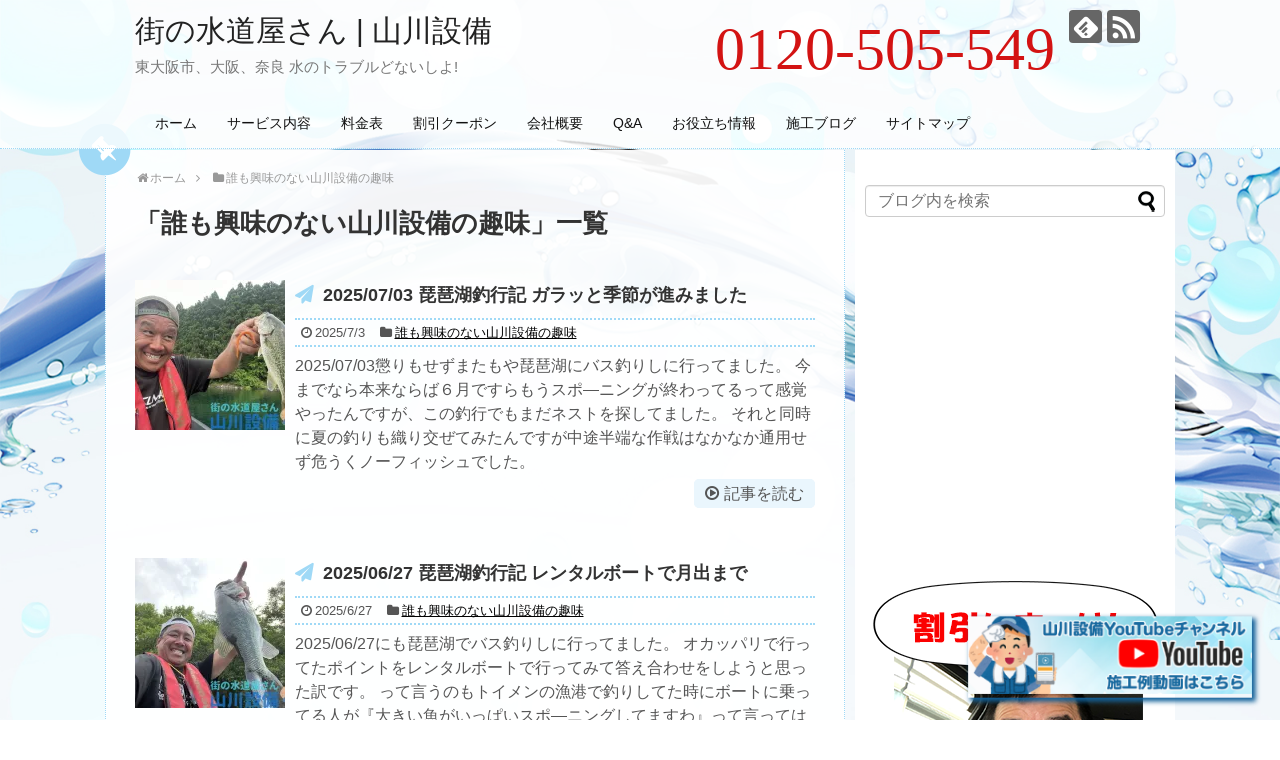

--- FILE ---
content_type: text/html; charset=UTF-8
request_url: https://yamakawasetubi.net/category/hobby/page/2/
body_size: 24351
content:
<!DOCTYPE html>
<html dir="ltr" lang="ja" prefix="og: https://ogp.me/ns#">
<head>
<!-- Google Tag Manager -->
<script>(function(w,d,s,l,i){w[l]=w[l]||[];w[l].push({'gtm.start':
new Date().getTime(),event:'gtm.js'});var f=d.getElementsByTagName(s)[0],
j=d.createElement(s),dl=l!='dataLayer'?'&l='+l:'';j.async=true;j.src=
'https://www.googletagmanager.com/gtm.js?id='+i+dl;f.parentNode.insertBefore(j,f);
})(window,document,'script','dataLayer','GTM-TXB52FCV');</script>
<!-- End Google Tag Manager -->
<!-- Global site tag (gtag.js) - Google Analytics -->
<script async src="https://www.googletagmanager.com/gtag/js?id=G-YD1JS5EPMD"></script>
<script>
  window.dataLayer = window.dataLayer || [];
  function gtag(){dataLayer.push(arguments);}
  gtag('js', new Date());

  gtag('config', 'G-YD1JS5EPMD');
</script>
<!-- /Global site tag (gtag.js) - Google Analytics -->
<meta charset="UTF-8">
  <meta name="viewport" content="width=1280, maximum-scale=1, user-scalable=yes">
<link rel="alternate" type="application/rss+xml" title="街の水道屋さん | 山川設備 RSS Feed" href="https://yamakawasetubi.net/feed/" />
<link rel="pingback" href="https://yamakawasetubi.net/xmlrpc.php" />
<meta name="robots" content="noindex,follow">
<meta name="description" content="「誰も興味のない山川設備の趣味」の記事一覧です。" />
<meta name="keywords" content="誰も興味のない山川設備の趣味" />
<!-- OGP -->
<meta property="og:type" content="website">
<meta property="og:description" content="「誰も興味のない山川設備の趣味」の記事一覧です。">
<meta property="og:title" content="誰も興味のない山川設備の趣味 | 街の水道屋さん | 山川設備 - Part 2 | 街の水道屋さん | 山川設備">
<meta property="og:url" content="https://yamakawasetubi.net/category/hobby//page/2">
<meta property="og:site_name" content="街の水道屋さん | 山川設備">
<meta property="og:locale" content="ja_JP">
<!-- /OGP -->
<!-- Twitter Card -->
<meta name="twitter:card" content="summary">
<meta name="twitter:description" content="「誰も興味のない山川設備の趣味」の記事一覧です。">
<meta name="twitter:title" content="誰も興味のない山川設備の趣味 | 街の水道屋さん | 山川設備 - Part 2 | 街の水道屋さん | 山川設備">
<meta name="twitter:url" content="https://yamakawasetubi.net/category/hobby//page/2">
<meta name="twitter:domain" content="yamakawasetubi.net">
<!-- /Twitter Card -->

<div id="fb-root"></div>
<script async defer crossorigin="anonymous" src="https://connect.facebook.net/ja_JP/sdk.js#xfbml=1&version=v3.2&appId=216271985180928&autoLogAppEvents=1"></script>
<script async src="https://platform.twitter.com/widgets.js" charset="utf-8"></script>
<link href="https://use.fontawesome.com/releases/v5.6.1/css/all.css" rel="stylesheet"><style id="jetpack-boost-critical-css">@media all{@charset "UTF-8";#header{background-color:rgba(255,255,255,.8);position:fixed;width:100%;z-index:99;top:0}#navi{background-color:rgba(255,255,255,.8);position:fixed;width:100%;z-index:99;top:100px}#body{top:150px;position:relative;margin-bottom:150px}body{background-image:url(https://yamakawasetubi.net/wp-content/themes/simplicity2-child/img/bg.jpg);background-position:left top;background-size:cover;background-attachment:fixed}.ttel{position:absolute;right:120px;font-size:60px;top:15px;font-family:impact;color:#d31313}#sidebar{padding:10px;background:#fff}.top_news{box-sizing:border-box;margin:20px auto 20px;padding:5px;background:#fff;padding:15px;border:2px solid red}@media screen and (max-width:1110px){.ttel{position:absolute;right:60px;font-size:40px;top:15px;font-family:impact;color:#d31313}}.cta_sp,.ttel_sp{display:none}.ttel_sp{display:block;position:fixed;bottom:20px;right:20px;width:300px;box-shadow:3px 3px 5px 1px rgb(19 98 154)}.ttel_sp a:nth-child(2){display:none}li{list-style:none}@media screen and (max-width:639px){#navi #navi-in ul li a{padding:12px 7px}#page-top{display:block!important;bottom:100px!important}.cta_sp,.ttel_sp{display:block;bottom:0;position:fixed;display:flex;right:initial;box-shadow:none;width:100%}.ttel_sp a{width:50%;display:block}.ttel_sp a:nth-child(2){background:#175ff3;display:block}.ttel_sp a img{display:block}.ttel{display:none}.cta_sp{position:fixed;bottom:0;opacity:.8;display:none}#navi{position:relative}#body{top:100px;position:relative;margin-bottom:150px}.top_news{width:90%}}}@media all{@charset "UTF-8";body,html{margin:0;padding:0}body{font-family:"Hiragino Kaku Gothic ProN",Meiryo,Helvetica,Arial,sans-serif;font-size:16px;-webkit-text-size-adjust:100%}img{border-width:0;box-sizing:border-box}figure,main figure{margin:0}.cf:after{content:"";clear:both;display:block}h1,h2,h3{line-height:130%;color:#333}#archive-title{padding-bottom:20px;font-size:26px}a{color:#2098a8;word-wrap:break-word}.entry-read a{color:#111}blockquote{background:none repeat scroll 0 0 rgba(245,245,245,.8);border:1px solid #fff;margin:1em 0;padding:20px 55px;position:relative}blockquote:before{color:#c8c8c8;content:"“";font-family:serif;font-size:600%;left:0;line-height:1em;position:absolute;top:0}blockquote:after{color:#c8c8c8;content:"”";font-family:serif;font-size:600%;line-height:0;position:absolute;right:0;bottom:-16px}@media screen and (min-width:0\0){blockquote:before{left:-55px}blockquote:after{right:-55px}}ul ul{margin-left:1em}#container{padding:0;margin:0 auto}#body-in,#header-in,#navi-in{width:1070px;margin:0 auto;box-sizing:border-box}#header{margin-bottom:0}#header .alignleft,#header .alignright{margin-bottom:0;width:auto}#header .alignleft{margin-left:30px;margin-right:30px}#header .alignright{height:52px;text-align:right;margin-right:30px;right:0;top:0;position:absolute}#body{margin-top:15px}#main{float:left;box-sizing:border-box;width:740px;padding:20px 29px;border:1px solid #ddd;background-color:#fff;border-radius:4px;margin-bottom:30px;position:relative}#sidebar{float:right;width:300px;margin-bottom:30px}#h-top{min-height:100px;overflow:hidden;background-repeat:no-repeat;background-position:top left;position:relative}#site-title{margin-top:16px;margin-bottom:10px;font-size:30px;line-height:100%}#site-title a{text-decoration:none;color:#222;font-size:30px;font-weight:400}#site-description{color:#777;margin:0;line-height:140%;font-size:15px;margin-right:20px;margin-bottom:10px;font-weight:400}#navi ul{position:relative;clear:both;border:1px solid #ddd;background-color:#f7f7f7;border-radius:3px;margin:0;padding:0;width:100%;box-sizing:border-box}#navi ul ul{box-sizing:content-box}#navi ul>li{float:left;list-style:none;position:relative}#navi ul li a{font-size:14px;display:block;padding:.3em .7em;color:#111;text-decoration:none;z-index:99}#navi ul.sub-menu{display:none;position:absolute;margin-left:0;min-width:200px;border:1px solid #ddd;list-style:none;padding-left:0;z-index:99}#navi .sub-menu li{position:relative;border:none;float:none;height:31px}#container:after,#navi ul:after,.clearfix:after{display:block;visibility:hidden;clear:both;height:0;content:" ";font-size:0}#container,#navi ul,.clearfix{display:block}#searchform{position:relative;margin-top:25px}#s{width:100%;margin-bottom:20px;padding-top:4px;padding-bottom:4px;box-sizing:border-box;height:32px;color:#333}#searchsubmit{position:absolute;width:30px;height:26px;border:none;z-index:0;top:3px;right:3px}#main .post{margin-bottom:59px}.post-meta{margin-bottom:.5em;text-align:right;background-color:#f7f7f7;color:#555;font-size:16px}.post-meta .category,.post-meta .post-date{padding-right:.7em}#main .entry{clear:both;margin-bottom:40px;word-wrap:break-word}.entry-thumb{float:left;margin-right:10px;margin-top:3px;margin-left:0}.entry-thumb a{display:block}.entry-thumb img{border:0;width:150px;height:150px;display:block}.entry-card-content{margin-left:160px}.entry .post-meta{text-align:left;margin:7px auto}.entry .post-meta a{color:#000}.entry h2{margin-bottom:5px;margin-top:0}.entry h2 a{color:#333;font-size:24px;text-decoration:none;font-weight:700}.entry-snippet{margin:0 0 5px 0;line-height:150%;color:#555}.entry-read{margin:0}.entry-snippet{word-wrap:break-word}#breadcrumb{margin-bottom:20px;color:#777;font-size:13px}div#breadcrumb div{display:inline}#breadcrumb span.sp{margin:0 10px}#breadcrumb a{text-decoration:none;color:#777}input[type=text]{background-color:#fff;background-image:none;border:1px solid #ccc;border-radius:4px;box-shadow:0 1px 1px rgba(0,0,0,.075) inset;color:#333;font-size:16px;line-height:1.42857;padding:6px 12px;width:100%;box-sizing:border-box}input[type=submit]{display:inline-block;margin-bottom:20px;padding:8px 14px;border:1px solid #777;border-radius:3px;background:#fff;color:#333;text-decoration:none;font-weight:700;line-height:normal}option{padding:5px}#sidebar h3{margin-bottom:10px;font-size:20px}#sidebar .widget{margin-bottom:45px}.widget_search{margin-bottom:0}.widget_new_popular ul li img{border:medium none;display:inline;float:left;margin-top:3px;margin-right:5px;width:75px;height:75px;margin-bottom:10px}#page-top{position:fixed;display:none;right:10px;bottom:10px}#page-top a{color:#fff;padding:7px;text-decoration:none;display:block;text-align:center;background-color:#aaa;line-height:100%;border-radius:4px;font-size:11px}#mobile-menu{display:none}#mobile-menu a{color:#333;padding:4px 8px;text-decoration:none;display:block;text-align:center;line-height:100%;border-radius:3px;position:absolute;right:7px;font-size:15px;margin-top:3px}.sns-follow-msg{margin:8px 0 0 0;font-size:medium}#header .sns-follow-msg{display:none}ul.snsp{list-style:none;padding-left:0;margin:10px 0 15px}ul.snsp li{display:inline;margin-right:5px}ul.snsp li a{font-size:19px;line-height:170%;text-decoration:none}ul.snsp li{display:inline-block;margin-right:5px}ul.snsp li a{text-decoration:none}ul.snsp li a span{display:block;font-size:33px;width:33px;height:33px;overflow:hidden;border-radius:4px;background-color:#666;color:#fff}img,video{max-width:100%}.widget_archive label.screen-reader-text,.widget_categories label.screen-reader-text{display:none}.pagination li{display:inline-block}.pagination a,.pagination span{font-weight:500;text-decoration:none;border:none;width:38px;height:38px;color:#333;display:block;line-height:38px;margin-left:3px}.pagination li:first-of-type a{border-left-width:1px}.pagination li.first span,.pagination li.last span,.pagination li.next span,.pagination li.previous span{position:absolute;top:-9999px;left:-9999px}.pagination li.first a::before,.pagination li.last a::after{display:inline-block;font-family:Fontawesome;font-size:inherit;text-rendering:auto;-webkit-font-smoothing:antialiased;-moz-osx-font-smoothing:grayscale;transform:translate(0,0)}.pagination li.first a::before{content:""}.pagination li.last a::after{content:""}.pagination>li:first-child>a{border-bottom-left-radius:4px;border-top-left-radius:4px}.pagination>li:last-child>a{border-bottom-right-radius:4px;border-top-right-radius:4px}@media only screen and (max-width:500px){.pagination li.first,.pagination li.last{position:absolute;top:-9999px;left:-9999px}}@media only screen and (max-width:310px){.pagination li{position:absolute;top:-9999px;left:-9999px}.pagination li.first,.pagination li.last{position:initial;top:initial;left:initial}}}@media all{@media screen and (max-width:1110px){div#body-in,div#header-in,div#navi-in{width:740px}#site-title{margin-right:30px}div#sidebar{clear:both;float:none;padding:15px;width:auto;position:static!important}#mobile-menu{display:block;position:relative}#header .alignright{display:none}#navi ul{display:none;border:0}#navi ul li{float:none;display:block;height:auto}#navi ul li a{font-size:medium;padding:10px;color:#111}#navi ul.sub-menu{position:relative;width:auto;border-width:0}#navi .sub-menu li{height:auto;padding-left:30px}}@media screen and (min-width:1111px){#navi ul.sub-menu{display:none}}}@media all{@charset "UTF-8";body{background-image:url(https://im-cocoon.net/wp-content/uploads/bg-2.png);background-position:left top;background-size:cover;background-attachment:fixed}a{color:#6c9bd2;text-decoration:underline}#header{background:0 0}#navi{border-bottom:1px dotted #9fd9f6;background-color:rgba(255,255,255,.5)}#navi .sub-menu li{height:44px}#navi ul{background:0 0;border:none}#navi ul li{padding:5px}#navi ul li a{padding:10px}#navi ul.sub-menu{border:none;background-color:#eaf6fd;opacity:.95}#navi-in{width:1000px}#body{margin-top:0}#main{border:none;border-left:1px dotted #9fd9f6;border-right:1px dotted #9fd9f6;-webkit-border-radius:0px;-moz-border-radius:0;border-radius:0;background-color:rgba(255,255,255,.95);margin:0;position:relative}div#main:before{font-family:FontAwesome;content:"";color:#9fd9f6;font-size:60px;position:absolute;top:-30px;left:-27px}div#main:after{font-family:FontAwesome;content:"";color:#fff;font-size:30px;position:absolute;top:-15px;left:-11px;-webkit-transform:rotate(315deg);-moz-transform:rotate(3155deg);transform:rotate(315deg)}#main .entry{border:none!important}h2 a.entry-title{font-size:18px}h2 a.entry-title:before{font-family:FontAwesome;content:"";color:#9fd9f6;margin-right:10px}#breadcrumb a,#breadcrumb span{font-size:12px;color:#999}.post-meta{padding:3px;border-style:dotted;border-width:2px 0;border-color:#9fd9f6;background:0 0}.post-meta a,.post-meta span{font-size:13px}.entry-read{width:100%;text-align:right;margin:10px 0}a.entry-read-link:before{font-family:FontAwesome;content:"";margin-right:5px}a.entry-read-link{padding:5px 10px;color:#555;text-decoration:none;border-radius:5px;background-color:#eaf6fd;border:1px solid #eaf6fd}ul.snsp li a{color:inherit}.pagination a{border:none;font-size:16px}.pagination li{border-bottom:1px solid #9fd9f6}.pagination li.first{position:relative}.pagination li.first:before{font-family:FontAwesome;content:"";color:#9fd9f6;font-size:20px;position:absolute;left:-14px;bottom:-10.3px}.pagination li.last{position:relative}.pagination li.last:after{font-family:FontAwesome;content:"";color:#9fd9f6;font-size:20px;position:absolute;right:-14px;bottom:-10.3px}#sidebar{margin:0;padding:0 15px;background-color:rgba(255,255,255,.95)}#sidebar .widget{margin-bottom:20px}#sidebar aside{-webkit-border-radius:5px;-moz-border-radius:5px;border-radius:5px}#sidebar aside h3{margin-top:10px;padding-left:5px;border-bottom:1px dotted #eaf6fd;font-size:20px;position:relative}#sidebar aside h3:before{font-family:FontAwesome;content:"";color:#fff;font-size:30px;position:absolute;left:-28px}#sidebar aside h3:after{font-family:FontAwesome;content:"";color:#9fd9f6;font-size:30px;position:absolute;top:-2px;left:-28px}#sidebar-widget{overflow:initial}#page-top a{border-radius:5px;background-color:#eee;color:#333}}@media all{@font-face{font-family:FontAwesome;font-weight:400;font-style:normal}.fa{display:inline-block;font:normal normal normal 14px/1 FontAwesome;font-size:inherit;text-rendering:auto;-webkit-font-smoothing:antialiased;-moz-osx-font-smoothing:grayscale}.fa-2x{font-size:2em}.fa-fw{width:1.28571429em;text-align:center}.fa-home:before{content:""}.fa-clock-o:before{content:""}.fa-folder:before{content:""}.fa-bars:before{content:""}.fa-angle-double-up:before{content:""}.fa-angle-right:before{content:""}}@media all{@font-face{font-family:icomoon;font-weight:400;font-style:normal}[class^=icon-]{font-family:icomoon!important;speak:none;font-style:normal;font-weight:400;font-variant:normal;text-transform:none;line-height:1;letter-spacing:0;-webkit-font-feature-settings:"liga";-moz-font-feature-settings:"liga=1";-moz-font-feature-settings:"liga";-ms-font-feature-settings:"liga"1;font-feature-settings:"liga";-webkit-font-variant-ligatures:discretionary-ligatures;font-variant-ligatures:discretionary-ligatures;-webkit-font-smoothing:antialiased;-moz-osx-font-smoothing:grayscale}.icon-feedly-logo:before{content:"";color:#fff}.icon-rss-logo:before{content:"";color:#fff}}@media all{@charset "UTF-8";ul{box-sizing:border-box}.screen-reader-text{clip:rect(1px,1px,1px,1px);word-wrap:normal!important;border:0;-webkit-clip-path:inset(50%);clip-path:inset(50%);height:1px;margin:-1px;overflow:hidden;padding:0;position:absolute;width:1px}html :where(img[class*=wp-image-]){height:auto;max-width:100%}:where(figure){margin:0 0 1em}}.fa{-moz-osx-font-smoothing:grayscale;-webkit-font-smoothing:antialiased;display:inline-block;font-style:normal;font-variant:normal;text-rendering:auto;line-height:1}.fa-2x{font-size:2em}.fa-fw{text-align:center;width:1.25em}.fa-angle-double-up:before{content:""}.fa-angle-right:before{content:""}.fa-bars:before{content:""}.fa-folder:before{content:""}.fa-home:before{content:""}@font-face{font-family:"Font Awesome 5 Free";font-style:normal;font-weight:400}@font-face{font-family:"Font Awesome 5 Free";font-style:normal;font-weight:900}.fa{font-family:"Font Awesome 5 Free"}.fa{font-weight:900}@media all{@charset "UTF-8";.screen-reader-text{clip:rect(1px,1px,1px,1px);word-wrap:normal!important;border:0;-webkit-clip-path:inset(50%);clip-path:inset(50%);height:1px;margin:-1px;overflow:hidden;padding:0;position:absolute!important;width:1px}}@media all{.wp-video{max-width:100%;height:auto}video.wp-video-shortcode{max-width:100%;display:inline-block}}</style><title>誰も興味のない山川設備の趣味 | 街の水道屋さん | 山川設備 - Part 2</title>

		<!-- All in One SEO 4.9.3 - aioseo.com -->
	<meta name="robots" content="noindex, nofollow, max-image-preview:large" />
	<meta name="google-site-verification" content="z23VhPndulI4wJIcif3fzGAJ6KXzbKEzo9cV_LN7ckI" />
	<link rel="canonical" href="https://yamakawasetubi.net/category/hobby/page/2/" />
	<link rel="prev" href="https://yamakawasetubi.net/category/hobby/" />
	<link rel="next" href="https://yamakawasetubi.net/category/hobby/page/3/" />
	<meta name="generator" content="All in One SEO (AIOSEO) 4.9.3" />
		<script type="application/ld+json" class="aioseo-schema">
			{"@context":"https:\/\/schema.org","@graph":[{"@type":"BreadcrumbList","@id":"https:\/\/yamakawasetubi.net\/category\/hobby\/page\/2\/#breadcrumblist","itemListElement":[{"@type":"ListItem","@id":"https:\/\/yamakawasetubi.net#listItem","position":1,"name":"Home","item":"https:\/\/yamakawasetubi.net","nextItem":{"@type":"ListItem","@id":"https:\/\/yamakawasetubi.net\/category\/hobby\/#listItem","name":"\u8ab0\u3082\u8208\u5473\u306e\u306a\u3044\u5c71\u5ddd\u8a2d\u5099\u306e\u8da3\u5473"}},{"@type":"ListItem","@id":"https:\/\/yamakawasetubi.net\/category\/hobby\/#listItem","position":2,"name":"\u8ab0\u3082\u8208\u5473\u306e\u306a\u3044\u5c71\u5ddd\u8a2d\u5099\u306e\u8da3\u5473","item":"https:\/\/yamakawasetubi.net\/category\/hobby\/","nextItem":{"@type":"ListItem","@id":"https:\/\/yamakawasetubi.net\/category\/hobby\/page\/2#listItem","name":"\u30da\u30fc\u30b8 2"},"previousItem":{"@type":"ListItem","@id":"https:\/\/yamakawasetubi.net#listItem","name":"Home"}},{"@type":"ListItem","@id":"https:\/\/yamakawasetubi.net\/category\/hobby\/page\/2#listItem","position":3,"name":"\u30da\u30fc\u30b8 2","previousItem":{"@type":"ListItem","@id":"https:\/\/yamakawasetubi.net\/category\/hobby\/#listItem","name":"\u8ab0\u3082\u8208\u5473\u306e\u306a\u3044\u5c71\u5ddd\u8a2d\u5099\u306e\u8da3\u5473"}}]},{"@type":"CollectionPage","@id":"https:\/\/yamakawasetubi.net\/category\/hobby\/page\/2\/#collectionpage","url":"https:\/\/yamakawasetubi.net\/category\/hobby\/page\/2\/","name":"\u8ab0\u3082\u8208\u5473\u306e\u306a\u3044\u5c71\u5ddd\u8a2d\u5099\u306e\u8da3\u5473 | \u8857\u306e\u6c34\u9053\u5c4b\u3055\u3093 | \u5c71\u5ddd\u8a2d\u5099 - Part 2","inLanguage":"ja","isPartOf":{"@id":"https:\/\/yamakawasetubi.net\/#website"},"breadcrumb":{"@id":"https:\/\/yamakawasetubi.net\/category\/hobby\/page\/2\/#breadcrumblist"}},{"@type":"Organization","@id":"https:\/\/yamakawasetubi.net\/#organization","name":"\u5c71\u5ddd\u8a2d\u5099","description":"\u6771\u5927\u962a\u5e02\u3001\u5927\u962a\u3001\u5948\u826f \u6c34\u306e\u30c8\u30e9\u30d6\u30eb\u3069\u306a\u3044\u3057\u3088!","url":"https:\/\/yamakawasetubi.net\/","telephone":"+81120505549","sameAs":["https:\/\/facebook.com\/\u5c71\u5ddd\u8a2d\u5099","https:\/\/x.com\/\u5c71\u5ddd\u8a2d\u5099","https:\/\/instagram.com\/\u5c71\u5ddd\u8a2d\u5099","https:\/\/youtube.com\/\u5c71\u5ddd\u8a2d\u5099"]},{"@type":"WebSite","@id":"https:\/\/yamakawasetubi.net\/#website","url":"https:\/\/yamakawasetubi.net\/","name":"\u8857\u306e\u6c34\u9053\u5c4b\u3055\u3093 | \u5c71\u5ddd\u8a2d\u5099","description":"\u6771\u5927\u962a\u5e02\u3001\u5927\u962a\u3001\u5948\u826f \u6c34\u306e\u30c8\u30e9\u30d6\u30eb\u3069\u306a\u3044\u3057\u3088!","inLanguage":"ja","publisher":{"@id":"https:\/\/yamakawasetubi.net\/#organization"}}]}
		</script>
		<!-- All in One SEO -->

<link rel='dns-prefetch' href='//stats.wp.com' />
<link rel='preconnect' href='//i0.wp.com' />
<link rel='preconnect' href='//c0.wp.com' />
<link rel="alternate" type="application/rss+xml" title="街の水道屋さん | 山川設備 &raquo; フィード" href="https://yamakawasetubi.net/feed/" />
<link rel="alternate" type="application/rss+xml" title="街の水道屋さん | 山川設備 &raquo; コメントフィード" href="https://yamakawasetubi.net/comments/feed/" />
<link rel="alternate" type="application/rss+xml" title="街の水道屋さん | 山川設備 &raquo; 誰も興味のない山川設備の趣味 カテゴリーのフィード" href="https://yamakawasetubi.net/category/hobby/feed/" />
		<!-- This site uses the Google Analytics by MonsterInsights plugin v9.11.1 - Using Analytics tracking - https://www.monsterinsights.com/ -->
		<!-- Note: MonsterInsights is not currently configured on this site. The site owner needs to authenticate with Google Analytics in the MonsterInsights settings panel. -->
					<!-- No tracking code set -->
				<!-- / Google Analytics by MonsterInsights -->
		<style id='wp-img-auto-sizes-contain-inline-css' type='text/css'>
img:is([sizes=auto i],[sizes^="auto," i]){contain-intrinsic-size:3000px 1500px}
/*# sourceURL=wp-img-auto-sizes-contain-inline-css */
</style>
<noscript><link rel='stylesheet' id='simplicity-style-css' href='https://yamakawasetubi.net/wp-content/themes/simplicity2/style.css?ver=6.9&#038;fver=20200501030622' type='text/css' media='all' />
</noscript><link data-media="all" onload="this.media=this.dataset.media; delete this.dataset.media; this.removeAttribute( &apos;onload&apos; );" rel='stylesheet' id='simplicity-style-css' href='https://yamakawasetubi.net/wp-content/themes/simplicity2/style.css?ver=6.9&#038;fver=20200501030622' type='text/css' media="not all" />
<noscript><link rel='stylesheet' id='responsive-style-css' href='https://yamakawasetubi.net/wp-content/themes/simplicity2/css/responsive-pc.css?ver=6.9&#038;fver=20200501030622' type='text/css' media='all' />
</noscript><link data-media="all" onload="this.media=this.dataset.media; delete this.dataset.media; this.removeAttribute( &apos;onload&apos; );" rel='stylesheet' id='responsive-style-css' href='https://yamakawasetubi.net/wp-content/themes/simplicity2/css/responsive-pc.css?ver=6.9&#038;fver=20200501030622' type='text/css' media="not all" />
<noscript><link rel='stylesheet' id='skin-style-css' href='https://yamakawasetubi.net/wp-content/themes/simplicity2/skins/sky-pop/style.css?ver=6.9&#038;fver=20200501030622' type='text/css' media='all' />
</noscript><link data-media="all" onload="this.media=this.dataset.media; delete this.dataset.media; this.removeAttribute( &apos;onload&apos; );" rel='stylesheet' id='skin-style-css' href='https://yamakawasetubi.net/wp-content/themes/simplicity2/skins/sky-pop/style.css?ver=6.9&#038;fver=20200501030622' type='text/css' media="not all" />
<noscript><link rel='stylesheet' id='font-awesome-style-css' href='https://yamakawasetubi.net/wp-content/themes/simplicity2/webfonts/css/font-awesome.min.css?ver=6.9&#038;fver=20200501030622' type='text/css' media='all' />
</noscript><link data-media="all" onload="this.media=this.dataset.media; delete this.dataset.media; this.removeAttribute( &apos;onload&apos; );" rel='stylesheet' id='font-awesome-style-css' href='https://yamakawasetubi.net/wp-content/themes/simplicity2/webfonts/css/font-awesome.min.css?ver=6.9&#038;fver=20200501030622' type='text/css' media="not all" />
<noscript><link rel='stylesheet' id='icomoon-style-css' href='https://yamakawasetubi.net/wp-content/themes/simplicity2/webfonts/icomoon/style.css?ver=6.9&#038;fver=20200501030622' type='text/css' media='all' />
</noscript><link data-media="all" onload="this.media=this.dataset.media; delete this.dataset.media; this.removeAttribute( &apos;onload&apos; );" rel='stylesheet' id='icomoon-style-css' href='https://yamakawasetubi.net/wp-content/themes/simplicity2/webfonts/icomoon/style.css?ver=6.9&#038;fver=20200501030622' type='text/css' media="not all" />
<noscript><link rel='stylesheet' id='extension-style-css' href='https://yamakawasetubi.net/wp-content/themes/simplicity2/css/extension.css?ver=6.9&#038;fver=20200501030622' type='text/css' media='all' />
</noscript><link data-media="all" onload="this.media=this.dataset.media; delete this.dataset.media; this.removeAttribute( &apos;onload&apos; );" rel='stylesheet' id='extension-style-css' href='https://yamakawasetubi.net/wp-content/themes/simplicity2/css/extension.css?ver=6.9&#038;fver=20200501030622' type='text/css' media="not all" />
<style id='extension-style-inline-css' type='text/css'>
@media screen and (max-width:639px){.article br{display:block}}
/*# sourceURL=extension-style-inline-css */
</style>
<noscript><link rel='stylesheet' id='child-style-css' href='https://yamakawasetubi.net/wp-content/themes/simplicity2-child/style.css?ver=6.9&#038;fver=20220907125800' type='text/css' media='all' />
</noscript><link data-media="all" onload="this.media=this.dataset.media; delete this.dataset.media; this.removeAttribute( &apos;onload&apos; );" rel='stylesheet' id='child-style-css' href='https://yamakawasetubi.net/wp-content/themes/simplicity2-child/style.css?ver=6.9&#038;fver=20220907125800' type='text/css' media="not all" />
<noscript><link rel='stylesheet' id='print-style-css' href='https://yamakawasetubi.net/wp-content/themes/simplicity2/css/print.css?ver=6.9&#038;fver=20200501030622' type='text/css' media='print' />
</noscript><link data-media="print" onload="this.media=this.dataset.media; delete this.dataset.media; this.removeAttribute( &apos;onload&apos; );" rel='stylesheet' id='print-style-css' href='https://yamakawasetubi.net/wp-content/themes/simplicity2/css/print.css?ver=6.9&#038;fver=20200501030622' type='text/css' media="not all" />
<style id='wp-emoji-styles-inline-css' type='text/css'>

	img.wp-smiley, img.emoji {
		display: inline !important;
		border: none !important;
		box-shadow: none !important;
		height: 1em !important;
		width: 1em !important;
		margin: 0 0.07em !important;
		vertical-align: -0.1em !important;
		background: none !important;
		padding: 0 !important;
	}
/*# sourceURL=wp-emoji-styles-inline-css */
</style>
<style id='wp-block-library-inline-css' type='text/css'>
:root{--wp-block-synced-color:#7a00df;--wp-block-synced-color--rgb:122,0,223;--wp-bound-block-color:var(--wp-block-synced-color);--wp-editor-canvas-background:#ddd;--wp-admin-theme-color:#007cba;--wp-admin-theme-color--rgb:0,124,186;--wp-admin-theme-color-darker-10:#006ba1;--wp-admin-theme-color-darker-10--rgb:0,107,160.5;--wp-admin-theme-color-darker-20:#005a87;--wp-admin-theme-color-darker-20--rgb:0,90,135;--wp-admin-border-width-focus:2px}@media (min-resolution:192dpi){:root{--wp-admin-border-width-focus:1.5px}}.wp-element-button{cursor:pointer}:root .has-very-light-gray-background-color{background-color:#eee}:root .has-very-dark-gray-background-color{background-color:#313131}:root .has-very-light-gray-color{color:#eee}:root .has-very-dark-gray-color{color:#313131}:root .has-vivid-green-cyan-to-vivid-cyan-blue-gradient-background{background:linear-gradient(135deg,#00d084,#0693e3)}:root .has-purple-crush-gradient-background{background:linear-gradient(135deg,#34e2e4,#4721fb 50%,#ab1dfe)}:root .has-hazy-dawn-gradient-background{background:linear-gradient(135deg,#faaca8,#dad0ec)}:root .has-subdued-olive-gradient-background{background:linear-gradient(135deg,#fafae1,#67a671)}:root .has-atomic-cream-gradient-background{background:linear-gradient(135deg,#fdd79a,#004a59)}:root .has-nightshade-gradient-background{background:linear-gradient(135deg,#330968,#31cdcf)}:root .has-midnight-gradient-background{background:linear-gradient(135deg,#020381,#2874fc)}:root{--wp--preset--font-size--normal:16px;--wp--preset--font-size--huge:42px}.has-regular-font-size{font-size:1em}.has-larger-font-size{font-size:2.625em}.has-normal-font-size{font-size:var(--wp--preset--font-size--normal)}.has-huge-font-size{font-size:var(--wp--preset--font-size--huge)}.has-text-align-center{text-align:center}.has-text-align-left{text-align:left}.has-text-align-right{text-align:right}.has-fit-text{white-space:nowrap!important}#end-resizable-editor-section{display:none}.aligncenter{clear:both}.items-justified-left{justify-content:flex-start}.items-justified-center{justify-content:center}.items-justified-right{justify-content:flex-end}.items-justified-space-between{justify-content:space-between}.screen-reader-text{border:0;clip-path:inset(50%);height:1px;margin:-1px;overflow:hidden;padding:0;position:absolute;width:1px;word-wrap:normal!important}.screen-reader-text:focus{background-color:#ddd;clip-path:none;color:#444;display:block;font-size:1em;height:auto;left:5px;line-height:normal;padding:15px 23px 14px;text-decoration:none;top:5px;width:auto;z-index:100000}html :where(.has-border-color){border-style:solid}html :where([style*=border-top-color]){border-top-style:solid}html :where([style*=border-right-color]){border-right-style:solid}html :where([style*=border-bottom-color]){border-bottom-style:solid}html :where([style*=border-left-color]){border-left-style:solid}html :where([style*=border-width]){border-style:solid}html :where([style*=border-top-width]){border-top-style:solid}html :where([style*=border-right-width]){border-right-style:solid}html :where([style*=border-bottom-width]){border-bottom-style:solid}html :where([style*=border-left-width]){border-left-style:solid}html :where(img[class*=wp-image-]){height:auto;max-width:100%}:where(figure){margin:0 0 1em}html :where(.is-position-sticky){--wp-admin--admin-bar--position-offset:var(--wp-admin--admin-bar--height,0px)}@media screen and (max-width:600px){html :where(.is-position-sticky){--wp-admin--admin-bar--position-offset:0px}}

/*# sourceURL=wp-block-library-inline-css */
</style><noscript><link rel='stylesheet' id='mediaelement-css' href='https://c0.wp.com/c/6.9/wp-includes/js/mediaelement/mediaelementplayer-legacy.min.css' type='text/css' media='all' />
</noscript><link data-media="all" onload="this.media=this.dataset.media; delete this.dataset.media; this.removeAttribute( &apos;onload&apos; );" rel='stylesheet' id='mediaelement-css' href='https://c0.wp.com/c/6.9/wp-includes/js/mediaelement/mediaelementplayer-legacy.min.css' type='text/css' media="not all" />
<noscript><link rel='stylesheet' id='wp-mediaelement-css' href='https://c0.wp.com/c/6.9/wp-includes/js/mediaelement/wp-mediaelement.min.css' type='text/css' media='all' />
</noscript><link data-media="all" onload="this.media=this.dataset.media; delete this.dataset.media; this.removeAttribute( &apos;onload&apos; );" rel='stylesheet' id='wp-mediaelement-css' href='https://c0.wp.com/c/6.9/wp-includes/js/mediaelement/wp-mediaelement.min.css' type='text/css' media="not all" />
<style id='global-styles-inline-css' type='text/css'>
:root{--wp--preset--aspect-ratio--square: 1;--wp--preset--aspect-ratio--4-3: 4/3;--wp--preset--aspect-ratio--3-4: 3/4;--wp--preset--aspect-ratio--3-2: 3/2;--wp--preset--aspect-ratio--2-3: 2/3;--wp--preset--aspect-ratio--16-9: 16/9;--wp--preset--aspect-ratio--9-16: 9/16;--wp--preset--color--black: #000000;--wp--preset--color--cyan-bluish-gray: #abb8c3;--wp--preset--color--white: #ffffff;--wp--preset--color--pale-pink: #f78da7;--wp--preset--color--vivid-red: #cf2e2e;--wp--preset--color--luminous-vivid-orange: #ff6900;--wp--preset--color--luminous-vivid-amber: #fcb900;--wp--preset--color--light-green-cyan: #7bdcb5;--wp--preset--color--vivid-green-cyan: #00d084;--wp--preset--color--pale-cyan-blue: #8ed1fc;--wp--preset--color--vivid-cyan-blue: #0693e3;--wp--preset--color--vivid-purple: #9b51e0;--wp--preset--gradient--vivid-cyan-blue-to-vivid-purple: linear-gradient(135deg,rgb(6,147,227) 0%,rgb(155,81,224) 100%);--wp--preset--gradient--light-green-cyan-to-vivid-green-cyan: linear-gradient(135deg,rgb(122,220,180) 0%,rgb(0,208,130) 100%);--wp--preset--gradient--luminous-vivid-amber-to-luminous-vivid-orange: linear-gradient(135deg,rgb(252,185,0) 0%,rgb(255,105,0) 100%);--wp--preset--gradient--luminous-vivid-orange-to-vivid-red: linear-gradient(135deg,rgb(255,105,0) 0%,rgb(207,46,46) 100%);--wp--preset--gradient--very-light-gray-to-cyan-bluish-gray: linear-gradient(135deg,rgb(238,238,238) 0%,rgb(169,184,195) 100%);--wp--preset--gradient--cool-to-warm-spectrum: linear-gradient(135deg,rgb(74,234,220) 0%,rgb(151,120,209) 20%,rgb(207,42,186) 40%,rgb(238,44,130) 60%,rgb(251,105,98) 80%,rgb(254,248,76) 100%);--wp--preset--gradient--blush-light-purple: linear-gradient(135deg,rgb(255,206,236) 0%,rgb(152,150,240) 100%);--wp--preset--gradient--blush-bordeaux: linear-gradient(135deg,rgb(254,205,165) 0%,rgb(254,45,45) 50%,rgb(107,0,62) 100%);--wp--preset--gradient--luminous-dusk: linear-gradient(135deg,rgb(255,203,112) 0%,rgb(199,81,192) 50%,rgb(65,88,208) 100%);--wp--preset--gradient--pale-ocean: linear-gradient(135deg,rgb(255,245,203) 0%,rgb(182,227,212) 50%,rgb(51,167,181) 100%);--wp--preset--gradient--electric-grass: linear-gradient(135deg,rgb(202,248,128) 0%,rgb(113,206,126) 100%);--wp--preset--gradient--midnight: linear-gradient(135deg,rgb(2,3,129) 0%,rgb(40,116,252) 100%);--wp--preset--font-size--small: 13px;--wp--preset--font-size--medium: 20px;--wp--preset--font-size--large: 36px;--wp--preset--font-size--x-large: 42px;--wp--preset--spacing--20: 0.44rem;--wp--preset--spacing--30: 0.67rem;--wp--preset--spacing--40: 1rem;--wp--preset--spacing--50: 1.5rem;--wp--preset--spacing--60: 2.25rem;--wp--preset--spacing--70: 3.38rem;--wp--preset--spacing--80: 5.06rem;--wp--preset--shadow--natural: 6px 6px 9px rgba(0, 0, 0, 0.2);--wp--preset--shadow--deep: 12px 12px 50px rgba(0, 0, 0, 0.4);--wp--preset--shadow--sharp: 6px 6px 0px rgba(0, 0, 0, 0.2);--wp--preset--shadow--outlined: 6px 6px 0px -3px rgb(255, 255, 255), 6px 6px rgb(0, 0, 0);--wp--preset--shadow--crisp: 6px 6px 0px rgb(0, 0, 0);}:where(.is-layout-flex){gap: 0.5em;}:where(.is-layout-grid){gap: 0.5em;}body .is-layout-flex{display: flex;}.is-layout-flex{flex-wrap: wrap;align-items: center;}.is-layout-flex > :is(*, div){margin: 0;}body .is-layout-grid{display: grid;}.is-layout-grid > :is(*, div){margin: 0;}:where(.wp-block-columns.is-layout-flex){gap: 2em;}:where(.wp-block-columns.is-layout-grid){gap: 2em;}:where(.wp-block-post-template.is-layout-flex){gap: 1.25em;}:where(.wp-block-post-template.is-layout-grid){gap: 1.25em;}.has-black-color{color: var(--wp--preset--color--black) !important;}.has-cyan-bluish-gray-color{color: var(--wp--preset--color--cyan-bluish-gray) !important;}.has-white-color{color: var(--wp--preset--color--white) !important;}.has-pale-pink-color{color: var(--wp--preset--color--pale-pink) !important;}.has-vivid-red-color{color: var(--wp--preset--color--vivid-red) !important;}.has-luminous-vivid-orange-color{color: var(--wp--preset--color--luminous-vivid-orange) !important;}.has-luminous-vivid-amber-color{color: var(--wp--preset--color--luminous-vivid-amber) !important;}.has-light-green-cyan-color{color: var(--wp--preset--color--light-green-cyan) !important;}.has-vivid-green-cyan-color{color: var(--wp--preset--color--vivid-green-cyan) !important;}.has-pale-cyan-blue-color{color: var(--wp--preset--color--pale-cyan-blue) !important;}.has-vivid-cyan-blue-color{color: var(--wp--preset--color--vivid-cyan-blue) !important;}.has-vivid-purple-color{color: var(--wp--preset--color--vivid-purple) !important;}.has-black-background-color{background-color: var(--wp--preset--color--black) !important;}.has-cyan-bluish-gray-background-color{background-color: var(--wp--preset--color--cyan-bluish-gray) !important;}.has-white-background-color{background-color: var(--wp--preset--color--white) !important;}.has-pale-pink-background-color{background-color: var(--wp--preset--color--pale-pink) !important;}.has-vivid-red-background-color{background-color: var(--wp--preset--color--vivid-red) !important;}.has-luminous-vivid-orange-background-color{background-color: var(--wp--preset--color--luminous-vivid-orange) !important;}.has-luminous-vivid-amber-background-color{background-color: var(--wp--preset--color--luminous-vivid-amber) !important;}.has-light-green-cyan-background-color{background-color: var(--wp--preset--color--light-green-cyan) !important;}.has-vivid-green-cyan-background-color{background-color: var(--wp--preset--color--vivid-green-cyan) !important;}.has-pale-cyan-blue-background-color{background-color: var(--wp--preset--color--pale-cyan-blue) !important;}.has-vivid-cyan-blue-background-color{background-color: var(--wp--preset--color--vivid-cyan-blue) !important;}.has-vivid-purple-background-color{background-color: var(--wp--preset--color--vivid-purple) !important;}.has-black-border-color{border-color: var(--wp--preset--color--black) !important;}.has-cyan-bluish-gray-border-color{border-color: var(--wp--preset--color--cyan-bluish-gray) !important;}.has-white-border-color{border-color: var(--wp--preset--color--white) !important;}.has-pale-pink-border-color{border-color: var(--wp--preset--color--pale-pink) !important;}.has-vivid-red-border-color{border-color: var(--wp--preset--color--vivid-red) !important;}.has-luminous-vivid-orange-border-color{border-color: var(--wp--preset--color--luminous-vivid-orange) !important;}.has-luminous-vivid-amber-border-color{border-color: var(--wp--preset--color--luminous-vivid-amber) !important;}.has-light-green-cyan-border-color{border-color: var(--wp--preset--color--light-green-cyan) !important;}.has-vivid-green-cyan-border-color{border-color: var(--wp--preset--color--vivid-green-cyan) !important;}.has-pale-cyan-blue-border-color{border-color: var(--wp--preset--color--pale-cyan-blue) !important;}.has-vivid-cyan-blue-border-color{border-color: var(--wp--preset--color--vivid-cyan-blue) !important;}.has-vivid-purple-border-color{border-color: var(--wp--preset--color--vivid-purple) !important;}.has-vivid-cyan-blue-to-vivid-purple-gradient-background{background: var(--wp--preset--gradient--vivid-cyan-blue-to-vivid-purple) !important;}.has-light-green-cyan-to-vivid-green-cyan-gradient-background{background: var(--wp--preset--gradient--light-green-cyan-to-vivid-green-cyan) !important;}.has-luminous-vivid-amber-to-luminous-vivid-orange-gradient-background{background: var(--wp--preset--gradient--luminous-vivid-amber-to-luminous-vivid-orange) !important;}.has-luminous-vivid-orange-to-vivid-red-gradient-background{background: var(--wp--preset--gradient--luminous-vivid-orange-to-vivid-red) !important;}.has-very-light-gray-to-cyan-bluish-gray-gradient-background{background: var(--wp--preset--gradient--very-light-gray-to-cyan-bluish-gray) !important;}.has-cool-to-warm-spectrum-gradient-background{background: var(--wp--preset--gradient--cool-to-warm-spectrum) !important;}.has-blush-light-purple-gradient-background{background: var(--wp--preset--gradient--blush-light-purple) !important;}.has-blush-bordeaux-gradient-background{background: var(--wp--preset--gradient--blush-bordeaux) !important;}.has-luminous-dusk-gradient-background{background: var(--wp--preset--gradient--luminous-dusk) !important;}.has-pale-ocean-gradient-background{background: var(--wp--preset--gradient--pale-ocean) !important;}.has-electric-grass-gradient-background{background: var(--wp--preset--gradient--electric-grass) !important;}.has-midnight-gradient-background{background: var(--wp--preset--gradient--midnight) !important;}.has-small-font-size{font-size: var(--wp--preset--font-size--small) !important;}.has-medium-font-size{font-size: var(--wp--preset--font-size--medium) !important;}.has-large-font-size{font-size: var(--wp--preset--font-size--large) !important;}.has-x-large-font-size{font-size: var(--wp--preset--font-size--x-large) !important;}
/*# sourceURL=global-styles-inline-css */
</style>

<style id='classic-theme-styles-inline-css' type='text/css'>
/*! This file is auto-generated */
.wp-block-button__link{color:#fff;background-color:#32373c;border-radius:9999px;box-shadow:none;text-decoration:none;padding:calc(.667em + 2px) calc(1.333em + 2px);font-size:1.125em}.wp-block-file__button{background:#32373c;color:#fff;text-decoration:none}
/*# sourceURL=/wp-includes/css/classic-themes.min.css */
</style>
<noscript><link rel='stylesheet' id='ez-toc-css' href='https://yamakawasetubi.net/wp-content/plugins/easy-table-of-contents/assets/css/screen.min.css?ver=2.0.80&#038;fver=20260108030427' type='text/css' media='all' />
</noscript><link data-media="all" onload="this.media=this.dataset.media; delete this.dataset.media; this.removeAttribute( &apos;onload&apos; );" rel='stylesheet' id='ez-toc-css' href='https://yamakawasetubi.net/wp-content/plugins/easy-table-of-contents/assets/css/screen.min.css?ver=2.0.80&#038;fver=20260108030427' type='text/css' media="not all" />
<style id='ez-toc-inline-css' type='text/css'>
div#ez-toc-container .ez-toc-title {font-size: 120%;}div#ez-toc-container .ez-toc-title {font-weight: 500;}div#ez-toc-container ul li , div#ez-toc-container ul li a {font-size: 95%;}div#ez-toc-container ul li , div#ez-toc-container ul li a {font-weight: 500;}div#ez-toc-container nav ul ul li {font-size: 90%;}.ez-toc-box-title {font-weight: bold; margin-bottom: 10px; text-align: center; text-transform: uppercase; letter-spacing: 1px; color: #666; padding-bottom: 5px;position:absolute;top:-4%;left:5%;background-color: inherit;transition: top 0.3s ease;}.ez-toc-box-title.toc-closed {top:-25%;}
.ez-toc-container-direction {direction: ltr;}.ez-toc-counter ul{counter-reset: item ;}.ez-toc-counter nav ul li a::before {content: counters(item, '.', decimal) '. ';display: inline-block;counter-increment: item;flex-grow: 0;flex-shrink: 0;margin-right: .2em; float: left; }.ez-toc-widget-direction {direction: ltr;}.ez-toc-widget-container ul{counter-reset: item ;}.ez-toc-widget-container nav ul li a::before {content: counters(item, '.', decimal) '. ';display: inline-block;counter-increment: item;flex-grow: 0;flex-shrink: 0;margin-right: .2em; float: left; }
/*# sourceURL=ez-toc-inline-css */
</style>
<script type="text/javascript" src="https://c0.wp.com/c/6.9/wp-includes/js/jquery/jquery.min.js" id="jquery-core-js"></script>
<script type="text/javascript" src="https://c0.wp.com/c/6.9/wp-includes/js/jquery/jquery-migrate.min.js" id="jquery-migrate-js"></script>
<script type="text/javascript" id="image-watermark-no-right-click-js-before">
/* <![CDATA[ */
var iwArgsNoRightClick = {"rightclick":"Y","draganddrop":"N","devtools":"Y","enableToast":"Y","toastMessage":"This content is protected"};

//# sourceURL=image-watermark-no-right-click-js-before
/* ]]> */
</script>
<script type="text/javascript" src="https://yamakawasetubi.net/wp-content/plugins/image-watermark/js/no-right-click.js?ver=2.0.6&amp;fver=20260128010203" id="image-watermark-no-right-click-js"></script>
	<style>img#wpstats{display:none}</style>
		<link rel="prev" href="https://yamakawasetubi.net/category/hobby/" />
<link rel="next" href="https://yamakawasetubi.net/category/hobby/page/3/" />
<link rel="icon" href="https://i0.wp.com/yamakawasetubi.net/wp-content/uploads/2019/05/cropped-favicon-1.png?fit=32%2C32&#038;ssl=1" sizes="32x32" />
<link rel="icon" href="https://i0.wp.com/yamakawasetubi.net/wp-content/uploads/2019/05/cropped-favicon-1.png?fit=192%2C192&#038;ssl=1" sizes="192x192" />
<link rel="apple-touch-icon" href="https://i0.wp.com/yamakawasetubi.net/wp-content/uploads/2019/05/cropped-favicon-1.png?fit=180%2C180&#038;ssl=1" />
<meta name="msapplication-TileImage" content="https://i0.wp.com/yamakawasetubi.net/wp-content/uploads/2019/05/cropped-favicon-1.png?fit=270%2C270&#038;ssl=1" />
<meta name="google-site-verification" content="Bvil1w77h6_i59ILCnyCnPvNfoU-CM5Sob-rVy8VumE" />
</head>
  <body class="archive paged category category-hobby category-32 paged-2 category-paged-2 wp-theme-simplicity2 wp-child-theme-simplicity2-child" itemscope itemtype="https://schema.org/WebPage">
<!-- Google Tag Manager (noscript) -->
<noscript><iframe src="https://www.googletagmanager.com/ns.html?id=GTM-TXB52FCV"
height="0" width="0" style="display:none;visibility:hidden"></iframe></noscript>
<!-- End Google Tag Manager (noscript) -->
    <div id="container">

      <!-- header -->
      <header itemscope itemtype="https://schema.org/WPHeader">
        <div id="header" class="clearfix">
          <div id="header-in">

                        <div id="h-top">
              <!-- モバイルメニュー表示用のボタン -->
<div id="mobile-menu">
  <a id="mobile-menu-toggle" href="#"><span class="fa fa-bars fa-2x"></span></a>
</div>

              <div class="alignleft top-title-catchphrase">
                <!-- サイトのタイトル -->
<p id="site-title" itemscope itemtype="https://schema.org/Organization">
  <a href="https://yamakawasetubi.net/">街の水道屋さん | 山川設備</a></p>
<!-- サイトの概要 -->
<p id="site-description">
  東大阪市、大阪、奈良 水のトラブルどないしよ!</p>
              </div>
	      <div class="ttel">0120-505-549</div>
		<div class="ttel_sp"><a class="mbt" href="https://www.youtube.com/channel/UCyQVtJc4oTws11OKnyfzFDQ"><img src="https://yamakawasetubi.net/wp-content/themes/simplicity2-child/img/Youtube.png" alt="山川設備YouTube"></a><a href="tel:0120505549"><img src="https://yamakawasetubi.net/wp-content/themes/simplicity2-child/img/tel_sp.png" alt="0120-505-549"></a></div>
              <div class="alignright top-sns-follows">
                                <!-- SNSページ -->
<div class="sns-pages">
<p class="sns-follow-msg">フォローする</p>
<ul class="snsp">
<li class="feedly-page"><a href="//feedly.com/i/discover/sources/search/feed/https%3A%2F%2Fyamakawasetubi.net" target="blank" title="feedlyで更新情報を購読" rel="nofollow"><span class="icon-feedly-logo"></span></a></li><li class="rss-page"><a href="https://yamakawasetubi.net/feed/" target="_blank" title="RSSで更新情報をフォロー" rel="nofollow"><span class="icon-rss-logo"></span></a></li>  </ul>
</div>
                              </div>

            </div><!-- /#h-top -->
          </div><!-- /#header-in -->
        </div><!-- /#header -->
      </header>

      <!-- Navigation -->
<nav itemscope itemtype="https://schema.org/SiteNavigationElement">
  <div id="navi">
      	<div id="navi-in">
      <div class="menu-gnavi-container"><ul id="menu-gnavi" class="menu"><li id="menu-item-50" class="menu-item menu-item-type-custom menu-item-object-custom menu-item-home menu-item-50"><a href="https://yamakawasetubi.net/">ホーム</a></li>
<li id="menu-item-91" class="menu-item menu-item-type-post_type menu-item-object-page menu-item-has-children menu-item-91"><a href="https://yamakawasetubi.net/service/">サービス内容</a>
<ul class="sub-menu">
	<li id="menu-item-92" class="menu-item menu-item-type-post_type menu-item-object-page menu-item-92"><a href="https://yamakawasetubi.net/service/toilet/">トイレのトラブル</a></li>
	<li id="menu-item-397" class="menu-item menu-item-type-post_type menu-item-object-page menu-item-397"><a href="https://yamakawasetubi.net/service/senmen/">洗面所のトラブル</a></li>
	<li id="menu-item-178" class="menu-item menu-item-type-post_type menu-item-object-page menu-item-178"><a href="https://yamakawasetubi.net/service/kitchen/">キッチンのトラブル</a></li>
	<li id="menu-item-177" class="menu-item menu-item-type-post_type menu-item-object-page menu-item-177"><a href="https://yamakawasetubi.net/service/wash/">洗濯機のトラブル</a></li>
	<li id="menu-item-179" class="menu-item menu-item-type-post_type menu-item-object-page menu-item-179"><a href="https://yamakawasetubi.net/service/bath/">お風呂のトラブル</a></li>
	<li id="menu-item-398" class="menu-item menu-item-type-post_type menu-item-object-page menu-item-398"><a href="https://yamakawasetubi.net/service/out/">家の外水のトラブル</a></li>
	<li id="menu-item-93" class="menu-item menu-item-type-post_type menu-item-object-page menu-item-93"><a href="https://yamakawasetubi.net/service/tenpo/">店舗 水のトラブル</a></li>
</ul>
</li>
<li id="menu-item-46" class="menu-item menu-item-type-post_type menu-item-object-page menu-item-46"><a href="https://yamakawasetubi.net/price/">料金表</a></li>
<li id="menu-item-37" class="menu-item menu-item-type-post_type menu-item-object-page menu-item-37"><a href="https://yamakawasetubi.net/coupon/">割引クーポン</a></li>
<li id="menu-item-36" class="menu-item menu-item-type-post_type menu-item-object-page menu-item-36"><a href="https://yamakawasetubi.net/company/">会社概要</a></li>
<li id="menu-item-82" class="menu-item menu-item-type-post_type menu-item-object-page menu-item-82"><a href="https://yamakawasetubi.net/qa/">Q&#038;A</a></li>
<li id="menu-item-399" class="menu-item menu-item-type-taxonomy menu-item-object-category menu-item-399"><a href="https://yamakawasetubi.net/category/info/">お役立ち情報</a></li>
<li id="menu-item-400" class="menu-item menu-item-type-taxonomy menu-item-object-category menu-item-400"><a href="https://yamakawasetubi.net/category/sekou/">施工ブログ</a></li>
<li id="menu-item-504" class="menu-item menu-item-type-post_type menu-item-object-page menu-item-504"><a href="https://yamakawasetubi.net/sitemap/">サイトマップ</a></li>
</ul></div>    </div><!-- /#navi-in -->
  </div><!-- /#navi -->
</nav>
<!-- /Navigation -->
      <!-- 本体部分 -->
      <div id="body">
        <div id="body-in" class="cf">
<!--<div class="top_news">
<a href="https://yamakawasetubi.com/news/%e6%96%b0%e5%9e%8b%e3%82%b3%e3%83%ad%e3%83%8a%e3%82%a6%e3%82%a4%e3%83%ab%e3%82%b9%e7%b7%8a%e6%80%a5%e4%ba%8b%e6%85%8b%e5%ae%a3%e8%a8%80%e3%81%ab%e4%bc%b4%e3%81%86%e5%b1%b1%e5%b7%9d%e8%a8%ad%e5%82%99/" target="_blank"><strong><span style="color: #0000ff;">新型コロナウイルス緊急事態宣言に伴う山川設備の対応について！</span></strong></a></div>-->
	
          
          <!-- main -->
          <main itemscope itemprop="mainContentOfPage">
            <div id="main" itemscope itemtype="https://schema.org/Blog">
<div id="breadcrumb" class="breadcrumb breadcrumb-categor" itemscope itemtype="https://schema.org/BreadcrumbList"><div class="breadcrumb-home" itemscope itemtype="https://schema.org/ListItem" itemprop="itemListElement"><span class="fa fa-home fa-fw" aria-hidden="true"></span><a href="https://yamakawasetubi.net" itemprop="item"><span itemprop="name">ホーム</span></a><meta itemprop="position" content="1" /><span class="sp"><span class="fa fa-angle-right" aria-hidden="true"></span></span></div><div class="breadcrumb-item" itemscope itemtype="https://schema.org/ListItem" itemprop="itemListElement"><span class="fa fa-folder fa-fw" aria-hidden="true"></span><a href="https://yamakawasetubi.net/category/hobby/" itemprop="item"><span itemprop="name">誰も興味のない山川設備の趣味</span></a><meta itemprop="position" content="2" /></div></div><!-- /#breadcrumb -->
  <h1 id="archive-title"><span class="archive-title-pb">「</span><span class="archive-title-text">誰も興味のない山川設備の趣味</span><span class="archive-title-pa">」</span><span class="archive-title-list-text">一覧</span></h1>






<div id="list">
<!-- 記事一覧 -->
<article id="post-19654" class="entry cf entry-card post-19654 post type-post status-publish format-standard has-post-thumbnail category-hobby tag-59">
  <figure class="entry-thumb">
                  <a href="https://yamakawasetubi.net/hobby/post-19654/" class="entry-image entry-image-link" title="2025/07/03 琵琶湖釣行記 ガラッと季節が進みました"><img width="150" height="150" src="https://i0.wp.com/yamakawasetubi.net/wp-content/uploads/2025/07/IMG_4120-scaled.jpeg?resize=150%2C150&amp;ssl=1" class="entry-thumnail wp-post-image" alt="" decoding="async" srcset="https://i0.wp.com/yamakawasetubi.net/wp-content/uploads/2025/07/IMG_4120-scaled.jpeg?resize=150%2C150&amp;ssl=1 150w, https://i0.wp.com/yamakawasetubi.net/wp-content/uploads/2025/07/IMG_4120-scaled.jpeg?resize=100%2C100&amp;ssl=1 100w, https://i0.wp.com/yamakawasetubi.net/wp-content/uploads/2025/07/IMG_4120-scaled.jpeg?zoom=2&amp;resize=150%2C150&amp;ssl=1 300w, https://i0.wp.com/yamakawasetubi.net/wp-content/uploads/2025/07/IMG_4120-scaled.jpeg?zoom=3&amp;resize=150%2C150&amp;ssl=1 450w" sizes="(max-width: 150px) 100vw, 150px" /></a>
            </figure><!-- /.entry-thumb -->

  <div class="entry-card-content">
  <header>
    <h2><a href="https://yamakawasetubi.net/hobby/post-19654/" class="entry-title entry-title-link" title="2025/07/03 琵琶湖釣行記 ガラッと季節が進みました">2025/07/03 琵琶湖釣行記 ガラッと季節が進みました</a></h2>
    <p class="post-meta">
            <span class="post-date"><span class="fa fa-clock-o fa-fw"></span><span class="published">2025/7/3</span></span>
      
      <span class="category"><span class="fa fa-folder fa-fw"></span><a href="https://yamakawasetubi.net/category/hobby/" rel="category tag">誰も興味のない山川設備の趣味</a></span>

      
      
    </p><!-- /.post-meta -->
      </header>
  <p class="entry-snippet">2025/07/03懲りもせずまたもや琵琶湖にバス釣りしに行ってました。
今までなら本来ならば６月ですらもうスポ―ニングが終わってるって感覚やったんですが、この釣行でもまだネストを探してました。
それと同時に夏の釣りも織り交ぜてみたんですが中途半端な作戦はなかなか通用せず危うくノーフィッシュでした。</p>

    <footer>
    <p class="entry-read"><a href="https://yamakawasetubi.net/hobby/post-19654/" class="entry-read-link">記事を読む</a></p>
  </footer>
  
</div><!-- /.entry-card-content -->
</article><article id="post-19593" class="entry cf entry-card post-19593 post type-post status-publish format-standard has-post-thumbnail category-hobby tag-59">
  <figure class="entry-thumb">
                  <a href="https://yamakawasetubi.net/hobby/post-19593/" class="entry-image entry-image-link" title="2025/06/27 琵琶湖釣行記 レンタルボートで月出まで"><img width="150" height="150" src="https://i0.wp.com/yamakawasetubi.net/wp-content/uploads/2025/07/IMG_4013-scaled.jpeg?resize=150%2C150&amp;ssl=1" class="entry-thumnail wp-post-image" alt="" decoding="async" srcset="https://i0.wp.com/yamakawasetubi.net/wp-content/uploads/2025/07/IMG_4013-scaled.jpeg?resize=150%2C150&amp;ssl=1 150w, https://i0.wp.com/yamakawasetubi.net/wp-content/uploads/2025/07/IMG_4013-scaled.jpeg?resize=100%2C100&amp;ssl=1 100w, https://i0.wp.com/yamakawasetubi.net/wp-content/uploads/2025/07/IMG_4013-scaled.jpeg?zoom=2&amp;resize=150%2C150&amp;ssl=1 300w, https://i0.wp.com/yamakawasetubi.net/wp-content/uploads/2025/07/IMG_4013-scaled.jpeg?zoom=3&amp;resize=150%2C150&amp;ssl=1 450w" sizes="(max-width: 150px) 100vw, 150px" /></a>
            </figure><!-- /.entry-thumb -->

  <div class="entry-card-content">
  <header>
    <h2><a href="https://yamakawasetubi.net/hobby/post-19593/" class="entry-title entry-title-link" title="2025/06/27 琵琶湖釣行記 レンタルボートで月出まで">2025/06/27 琵琶湖釣行記 レンタルボートで月出まで</a></h2>
    <p class="post-meta">
            <span class="post-date"><span class="fa fa-clock-o fa-fw"></span><span class="published">2025/6/27</span></span>
      
      <span class="category"><span class="fa fa-folder fa-fw"></span><a href="https://yamakawasetubi.net/category/hobby/" rel="category tag">誰も興味のない山川設備の趣味</a></span>

      
      
    </p><!-- /.post-meta -->
      </header>
  <p class="entry-snippet">2025/06/27にも琵琶湖でバス釣りしに行ってました。
オカッパリで行ってたポイントをレンタルボートで行ってみて答え合わせをしようと思った訳です。
って言うのもトイメンの漁港で釣りしてた時にボートに乗ってる人が『大きい魚がいっぱいスポ―ニングしてますわ』って言ってはったんで確認してみたいと思った訳です。</p>

    <footer>
    <p class="entry-read"><a href="https://yamakawasetubi.net/hobby/post-19593/" class="entry-read-link">記事を読む</a></p>
  </footer>
  
</div><!-- /.entry-card-content -->
</article><article id="post-19581" class="entry cf entry-card post-19581 post type-post status-publish format-standard has-post-thumbnail category-hobby tag-59">
  <figure class="entry-thumb">
                  <a href="https://yamakawasetubi.net/hobby/post-19581/" class="entry-image entry-image-link" title="2025/06/25 琵琶湖釣行記 こんな時期でもネストが…"><img width="150" height="150" src="https://i0.wp.com/yamakawasetubi.net/wp-content/uploads/2025/07/IMG_3960-scaled.jpeg?resize=150%2C150&amp;ssl=1" class="entry-thumnail wp-post-image" alt="" decoding="async" srcset="https://i0.wp.com/yamakawasetubi.net/wp-content/uploads/2025/07/IMG_3960-scaled.jpeg?resize=150%2C150&amp;ssl=1 150w, https://i0.wp.com/yamakawasetubi.net/wp-content/uploads/2025/07/IMG_3960-scaled.jpeg?resize=100%2C100&amp;ssl=1 100w, https://i0.wp.com/yamakawasetubi.net/wp-content/uploads/2025/07/IMG_3960-scaled.jpeg?zoom=2&amp;resize=150%2C150&amp;ssl=1 300w, https://i0.wp.com/yamakawasetubi.net/wp-content/uploads/2025/07/IMG_3960-scaled.jpeg?zoom=3&amp;resize=150%2C150&amp;ssl=1 450w" sizes="(max-width: 150px) 100vw, 150px" /></a>
            </figure><!-- /.entry-thumb -->

  <div class="entry-card-content">
  <header>
    <h2><a href="https://yamakawasetubi.net/hobby/post-19581/" class="entry-title entry-title-link" title="2025/06/25 琵琶湖釣行記 こんな時期でもネストが…">2025/06/25 琵琶湖釣行記 こんな時期でもネストが…</a></h2>
    <p class="post-meta">
            <span class="post-date"><span class="fa fa-clock-o fa-fw"></span><span class="published">2025/6/25</span></span>
      
      <span class="category"><span class="fa fa-folder fa-fw"></span><a href="https://yamakawasetubi.net/category/hobby/" rel="category tag">誰も興味のない山川設備の趣味</a></span>

      
      
    </p><!-- /.post-meta -->
      </header>
  <p class="entry-snippet">2025/06/25 懲りもせずまたもや琵琶湖にバス釣り行ってきました。
今回はゆっくり出発でのオカッパリ釣行となってます。
本来ならばもう釣りに行かない時期なんですが先日買った偏光グラスを使ってみたくてまだ釣具を降ろせずにいました。
今までの知識だとネストは５月までって思ってたんですがそんな事ないんですね。</p>

    <footer>
    <p class="entry-read"><a href="https://yamakawasetubi.net/hobby/post-19581/" class="entry-read-link">記事を読む</a></p>
  </footer>
  
</div><!-- /.entry-card-content -->
</article><article id="post-19539" class="entry cf entry-card post-19539 post type-post status-publish format-standard has-post-thumbnail category-hobby tag-59">
  <figure class="entry-thumb">
                  <a href="https://yamakawasetubi.net/hobby/post-19539/" class="entry-image entry-image-link" title="2025/06/18 琵琶湖釣行記 まだまだネストはあるけど…"><img width="150" height="150" src="https://i0.wp.com/yamakawasetubi.net/wp-content/uploads/2025/06/IMG_3727-scaled.jpeg?resize=150%2C150&amp;ssl=1" class="entry-thumnail wp-post-image" alt="" decoding="async" loading="lazy" srcset="https://i0.wp.com/yamakawasetubi.net/wp-content/uploads/2025/06/IMG_3727-scaled.jpeg?resize=150%2C150&amp;ssl=1 150w, https://i0.wp.com/yamakawasetubi.net/wp-content/uploads/2025/06/IMG_3727-scaled.jpeg?resize=100%2C100&amp;ssl=1 100w, https://i0.wp.com/yamakawasetubi.net/wp-content/uploads/2025/06/IMG_3727-scaled.jpeg?zoom=2&amp;resize=150%2C150&amp;ssl=1 300w, https://i0.wp.com/yamakawasetubi.net/wp-content/uploads/2025/06/IMG_3727-scaled.jpeg?zoom=3&amp;resize=150%2C150&amp;ssl=1 450w" sizes="auto, (max-width: 150px) 100vw, 150px" /></a>
            </figure><!-- /.entry-thumb -->

  <div class="entry-card-content">
  <header>
    <h2><a href="https://yamakawasetubi.net/hobby/post-19539/" class="entry-title entry-title-link" title="2025/06/18 琵琶湖釣行記 まだまだネストはあるけど…">2025/06/18 琵琶湖釣行記 まだまだネストはあるけど…</a></h2>
    <p class="post-meta">
            <span class="post-date"><span class="fa fa-clock-o fa-fw"></span><span class="published">2025/6/18</span></span>
      
      <span class="category"><span class="fa fa-folder fa-fw"></span><a href="https://yamakawasetubi.net/category/hobby/" rel="category tag">誰も興味のない山川設備の趣味</a></span>

      
      
    </p><!-- /.post-meta -->
      </header>
  <p class="entry-snippet">2025/06/15にまたもや琵琶湖にバス釣りに行ってきました。
最近ハマってる大浦でマキレンタルボートさんからの釣行です。
恐らく南湖はもうネストは無いと思うし、そもそも南湖があんまり好きではありません。
かと言って湖西も最近行ってないから自信も無いんで何となく分かってる大浦に通う訳であります。</p>

    <footer>
    <p class="entry-read"><a href="https://yamakawasetubi.net/hobby/post-19539/" class="entry-read-link">記事を読む</a></p>
  </footer>
  
</div><!-- /.entry-card-content -->
</article><article id="post-19486" class="entry cf entry-card post-19486 post type-post status-publish format-standard has-post-thumbnail category-hobby tag-59">
  <figure class="entry-thumb">
                  <a href="https://yamakawasetubi.net/hobby/post-19486/" class="entry-image entry-image-link" title="2025/06/06 琵琶湖釣行記 自然相手の遊びはハプニング"><img width="150" height="150" src="https://i0.wp.com/yamakawasetubi.net/wp-content/uploads/2025/06/IMG_3377-scaled.jpeg?resize=150%2C150&amp;ssl=1" class="entry-thumnail wp-post-image" alt="" decoding="async" loading="lazy" srcset="https://i0.wp.com/yamakawasetubi.net/wp-content/uploads/2025/06/IMG_3377-scaled.jpeg?resize=150%2C150&amp;ssl=1 150w, https://i0.wp.com/yamakawasetubi.net/wp-content/uploads/2025/06/IMG_3377-scaled.jpeg?resize=100%2C100&amp;ssl=1 100w, https://i0.wp.com/yamakawasetubi.net/wp-content/uploads/2025/06/IMG_3377-scaled.jpeg?zoom=2&amp;resize=150%2C150&amp;ssl=1 300w, https://i0.wp.com/yamakawasetubi.net/wp-content/uploads/2025/06/IMG_3377-scaled.jpeg?zoom=3&amp;resize=150%2C150&amp;ssl=1 450w" sizes="auto, (max-width: 150px) 100vw, 150px" /></a>
            </figure><!-- /.entry-thumb -->

  <div class="entry-card-content">
  <header>
    <h2><a href="https://yamakawasetubi.net/hobby/post-19486/" class="entry-title entry-title-link" title="2025/06/06 琵琶湖釣行記 自然相手の遊びはハプニング">2025/06/06 琵琶湖釣行記 自然相手の遊びはハプニング</a></h2>
    <p class="post-meta">
            <span class="post-date"><span class="fa fa-clock-o fa-fw"></span><span class="published">2025/6/6</span></span>
      
      <span class="category"><span class="fa fa-folder fa-fw"></span><a href="https://yamakawasetubi.net/category/hobby/" rel="category tag">誰も興味のない山川設備の趣味</a></span>

      
      
    </p><!-- /.post-meta -->
      </header>
  <p class="entry-snippet">今回もアミレンタルボートさんからの出っ張りなんですが湾内が曇りの風ありやったんで前回良かった竹生島にきました。
さぁ～てネストはあるかなぁ～って探してたら漁船が近付いてきます。
しかも銃を持ってるんです。
話を聞くと【鵜】が大繫殖して大変やから銃で撃ってるから島の反対側に回れとの事。</p>

    <footer>
    <p class="entry-read"><a href="https://yamakawasetubi.net/hobby/post-19486/" class="entry-read-link">記事を読む</a></p>
  </footer>
  
</div><!-- /.entry-card-content -->
</article><article id="post-19416" class="entry cf entry-card post-19416 post type-post status-publish format-standard has-post-thumbnail category-hobby tag-59">
  <figure class="entry-thumb">
                  <a href="https://yamakawasetubi.net/hobby/post-19416/" class="entry-image entry-image-link" title="2025/06/04 琵琶湖釣行記　山川リグが炸裂した琵琶湖"><img width="150" height="150" src="https://i0.wp.com/yamakawasetubi.net/wp-content/uploads/2025/06/569FE972-C07A-4E1E-B3C3-ADEDBE3B9E40.jpeg?resize=150%2C150&amp;ssl=1" class="entry-thumnail wp-post-image" alt="" decoding="async" loading="lazy" srcset="https://i0.wp.com/yamakawasetubi.net/wp-content/uploads/2025/06/569FE972-C07A-4E1E-B3C3-ADEDBE3B9E40.jpeg?resize=150%2C150&amp;ssl=1 150w, https://i0.wp.com/yamakawasetubi.net/wp-content/uploads/2025/06/569FE972-C07A-4E1E-B3C3-ADEDBE3B9E40.jpeg?resize=100%2C100&amp;ssl=1 100w, https://i0.wp.com/yamakawasetubi.net/wp-content/uploads/2025/06/569FE972-C07A-4E1E-B3C3-ADEDBE3B9E40.jpeg?zoom=2&amp;resize=150%2C150&amp;ssl=1 300w, https://i0.wp.com/yamakawasetubi.net/wp-content/uploads/2025/06/569FE972-C07A-4E1E-B3C3-ADEDBE3B9E40.jpeg?zoom=3&amp;resize=150%2C150&amp;ssl=1 450w" sizes="auto, (max-width: 150px) 100vw, 150px" /></a>
            </figure><!-- /.entry-thumb -->

  <div class="entry-card-content">
  <header>
    <h2><a href="https://yamakawasetubi.net/hobby/post-19416/" class="entry-title entry-title-link" title="2025/06/04 琵琶湖釣行記　山川リグが炸裂した琵琶湖">2025/06/04 琵琶湖釣行記　山川リグが炸裂した琵琶湖</a></h2>
    <p class="post-meta">
            <span class="post-date"><span class="fa fa-clock-o fa-fw"></span><span class="published">2025/6/4</span></span>
      
      <span class="category"><span class="fa fa-folder fa-fw"></span><a href="https://yamakawasetubi.net/category/hobby/" rel="category tag">誰も興味のない山川設備の趣味</a></span>

      
      
    </p><!-- /.post-meta -->
      </header>
  <p class="entry-snippet">2025/06/04に琵琶湖にバス釣りに行ってきました。
実は今年もそこそこ釣りには行ってるんですが更新が面倒で報告してませんでした。
いや、そもそも報告出来る様な釣果も上がっていませんでしたし、施工事例も追っついていない状態なんです。
今回の釣行では自分が思い付いた【山川リグ(仕掛け)】が炸裂しました。</p>

    <footer>
    <p class="entry-read"><a href="https://yamakawasetubi.net/hobby/post-19416/" class="entry-read-link">記事を読む</a></p>
  </footer>
  
</div><!-- /.entry-card-content -->
</article><article id="post-19383" class="entry cf entry-card post-19383 post type-post status-publish format-standard has-post-thumbnail category-84 category-106 tag-85 tag-108">
  <figure class="entry-thumb">
                  <a href="https://yamakawasetubi.net/hobby/%e3%83%a9%e3%82%b0%e3%83%93%e3%83%bc%e8%a6%b3%e6%88%a6%e8%a8%98/post-19383/" class="entry-image entry-image-link" title="2025/05/10 ラグビー観戦と道の駅巡りで名古屋まで？"><img width="150" height="150" src="https://i0.wp.com/yamakawasetubi.net/wp-content/uploads/2025/05/IMG_2869-scaled.jpeg?resize=150%2C150&amp;ssl=1" class="entry-thumnail wp-post-image" alt="" decoding="async" loading="lazy" srcset="https://i0.wp.com/yamakawasetubi.net/wp-content/uploads/2025/05/IMG_2869-scaled.jpeg?resize=150%2C150&amp;ssl=1 150w, https://i0.wp.com/yamakawasetubi.net/wp-content/uploads/2025/05/IMG_2869-scaled.jpeg?resize=100%2C100&amp;ssl=1 100w, https://i0.wp.com/yamakawasetubi.net/wp-content/uploads/2025/05/IMG_2869-scaled.jpeg?zoom=2&amp;resize=150%2C150&amp;ssl=1 300w, https://i0.wp.com/yamakawasetubi.net/wp-content/uploads/2025/05/IMG_2869-scaled.jpeg?zoom=3&amp;resize=150%2C150&amp;ssl=1 450w" sizes="auto, (max-width: 150px) 100vw, 150px" /></a>
            </figure><!-- /.entry-thumb -->

  <div class="entry-card-content">
  <header>
    <h2><a href="https://yamakawasetubi.net/hobby/%e3%83%a9%e3%82%b0%e3%83%93%e3%83%bc%e8%a6%b3%e6%88%a6%e8%a8%98/post-19383/" class="entry-title entry-title-link" title="2025/05/10 ラグビー観戦と道の駅巡りで名古屋まで？">2025/05/10 ラグビー観戦と道の駅巡りで名古屋まで？</a></h2>
    <p class="post-meta">
            <span class="post-date"><span class="fa fa-clock-o fa-fw"></span><span class="published">2025/5/10</span></span>
      
      <span class="category"><span class="fa fa-folder fa-fw"></span><a href="https://yamakawasetubi.net/category/hobby/%e3%83%a9%e3%82%b0%e3%83%93%e3%83%bc%e8%a6%b3%e6%88%a6%e8%a8%98/" rel="category tag">ラグビー観戦記</a><span class="category-separator">, </span><a href="https://yamakawasetubi.net/category/hobby/%e9%81%93%e3%81%ae%e9%a7%85%e3%82%b9%e3%82%bf%e3%83%b3%e3%83%97%e3%83%a9%e3%83%aa%e3%83%bc/" rel="category tag">道の駅スタンプラリー</a></span>

      
      
    </p><!-- /.post-meta -->
      </header>
  <p class="entry-snippet">2025/05/10に花園近鉄ライナーズの最終戦の応援に行ってきました。
試合終了後に時間があったんで道の駅スタンプラリー巡りにも回って来ました。
だいたい回りたかったトコは全て片付けられたんで段取りが良かったです。
こんなついでの時にも回っておかないと交通費や燃料代がいくらあっても足りなくなってしまいます。</p>

    <footer>
    <p class="entry-read"><a href="https://yamakawasetubi.net/hobby/%e3%83%a9%e3%82%b0%e3%83%93%e3%83%bc%e8%a6%b3%e6%88%a6%e8%a8%98/post-19383/" class="entry-read-link">記事を読む</a></p>
  </footer>
  
</div><!-- /.entry-card-content -->
</article><article id="post-19366" class="entry cf entry-card post-19366 post type-post status-publish format-standard has-post-thumbnail category-84 category-106 tag-85 tag-108">
  <figure class="entry-thumb">
                  <a href="https://yamakawasetubi.net/hobby/%e3%83%a9%e3%82%b0%e3%83%93%e3%83%bc%e8%a6%b3%e6%88%a6%e8%a8%98/post-19366/" class="entry-image entry-image-link" title="2025/05/04.05 道の駅巡りとサニックス高校ラグビー観戦"><img width="150" height="150" src="https://i0.wp.com/yamakawasetubi.net/wp-content/uploads/2025/05/IMG_2791-scaled.jpeg?resize=150%2C150&amp;ssl=1" class="entry-thumnail wp-post-image" alt="" decoding="async" loading="lazy" srcset="https://i0.wp.com/yamakawasetubi.net/wp-content/uploads/2025/05/IMG_2791-scaled.jpeg?resize=150%2C150&amp;ssl=1 150w, https://i0.wp.com/yamakawasetubi.net/wp-content/uploads/2025/05/IMG_2791-scaled.jpeg?resize=100%2C100&amp;ssl=1 100w, https://i0.wp.com/yamakawasetubi.net/wp-content/uploads/2025/05/IMG_2791-scaled.jpeg?zoom=2&amp;resize=150%2C150&amp;ssl=1 300w, https://i0.wp.com/yamakawasetubi.net/wp-content/uploads/2025/05/IMG_2791-scaled.jpeg?zoom=3&amp;resize=150%2C150&amp;ssl=1 450w" sizes="auto, (max-width: 150px) 100vw, 150px" /></a>
            </figure><!-- /.entry-thumb -->

  <div class="entry-card-content">
  <header>
    <h2><a href="https://yamakawasetubi.net/hobby/%e3%83%a9%e3%82%b0%e3%83%93%e3%83%bc%e8%a6%b3%e6%88%a6%e8%a8%98/post-19366/" class="entry-title entry-title-link" title="2025/05/04.05 道の駅巡りとサニックス高校ラグビー観戦">2025/05/04.05 道の駅巡りとサニックス高校ラグビー観戦</a></h2>
    <p class="post-meta">
            <span class="post-date"><span class="fa fa-clock-o fa-fw"></span><span class="published">2025/5/6</span></span>
      
      <span class="category"><span class="fa fa-folder fa-fw"></span><a href="https://yamakawasetubi.net/category/hobby/%e3%83%a9%e3%82%b0%e3%83%93%e3%83%bc%e8%a6%b3%e6%88%a6%e8%a8%98/" rel="category tag">ラグビー観戦記</a><span class="category-separator">, </span><a href="https://yamakawasetubi.net/category/hobby/%e9%81%93%e3%81%ae%e9%a7%85%e3%82%b9%e3%82%bf%e3%83%b3%e3%83%97%e3%83%a9%e3%83%aa%e3%83%bc/" rel="category tag">道の駅スタンプラリー</a></span>

      
      
    </p><!-- /.post-meta -->
      </header>
  <p class="entry-snippet">2025/05/04.05の両日で道の駅巡りとサニックス高校ラグビー観戦に行ってきました。
本来ならば近々復活するアマチュア無線のコールサインを得てから遠出したかったんですが色んな理由を合わせて行ってきました。
ただ単にデリカで遠出したいだけなんですが理由なしで動ける距離じゃないんです。</p>

    <footer>
    <p class="entry-read"><a href="https://yamakawasetubi.net/hobby/%e3%83%a9%e3%82%b0%e3%83%93%e3%83%bc%e8%a6%b3%e6%88%a6%e8%a8%98/post-19366/" class="entry-read-link">記事を読む</a></p>
  </footer>
  
</div><!-- /.entry-card-content -->
</article><article id="post-19316" class="entry cf entry-card post-19316 post type-post status-publish format-standard has-post-thumbnail category-84 tag-85">
  <figure class="entry-thumb">
                  <a href="https://yamakawasetubi.net/hobby/%e3%83%a9%e3%82%b0%e3%83%93%e3%83%bc%e8%a6%b3%e6%88%a6%e8%a8%98/post-19316/" class="entry-image entry-image-link" title="2025/04/27 ラグビー観戦記 トヨタvsサントリー"><img width="150" height="150" src="https://i0.wp.com/yamakawasetubi.net/wp-content/uploads/2025/04/IMG_2691-scaled.jpeg?resize=150%2C150&amp;ssl=1" class="entry-thumnail wp-post-image" alt="" decoding="async" loading="lazy" srcset="https://i0.wp.com/yamakawasetubi.net/wp-content/uploads/2025/04/IMG_2691-scaled.jpeg?resize=150%2C150&amp;ssl=1 150w, https://i0.wp.com/yamakawasetubi.net/wp-content/uploads/2025/04/IMG_2691-scaled.jpeg?resize=100%2C100&amp;ssl=1 100w, https://i0.wp.com/yamakawasetubi.net/wp-content/uploads/2025/04/IMG_2691-scaled.jpeg?zoom=2&amp;resize=150%2C150&amp;ssl=1 300w, https://i0.wp.com/yamakawasetubi.net/wp-content/uploads/2025/04/IMG_2691-scaled.jpeg?zoom=3&amp;resize=150%2C150&amp;ssl=1 450w" sizes="auto, (max-width: 150px) 100vw, 150px" /></a>
            </figure><!-- /.entry-thumb -->

  <div class="entry-card-content">
  <header>
    <h2><a href="https://yamakawasetubi.net/hobby/%e3%83%a9%e3%82%b0%e3%83%93%e3%83%bc%e8%a6%b3%e6%88%a6%e8%a8%98/post-19316/" class="entry-title entry-title-link" title="2025/04/27 ラグビー観戦記 トヨタvsサントリー">2025/04/27 ラグビー観戦記 トヨタvsサントリー</a></h2>
    <p class="post-meta">
            <span class="post-date"><span class="fa fa-clock-o fa-fw"></span><span class="published">2025/4/27</span></span>
      
      <span class="category"><span class="fa fa-folder fa-fw"></span><a href="https://yamakawasetubi.net/category/hobby/%e3%83%a9%e3%82%b0%e3%83%93%e3%83%bc%e8%a6%b3%e6%88%a6%e8%a8%98/" rel="category tag">ラグビー観戦記</a></span>

      
      
    </p><!-- /.post-meta -->
      </header>
  <p class="entry-snippet">2025/04/27は花園ラグビー場にてトヨタvsサントリーを観戦してきました。
Facebookかなんかで５００円チケットがあって引っ掛かってまんまと買ったんですが結局はバックスタンドの１５００円の席でリク父と観戦しました。
それでも催し物としては参考になる事が多く我らがライナーズも参考になると思います。</p>

    <footer>
    <p class="entry-read"><a href="https://yamakawasetubi.net/hobby/%e3%83%a9%e3%82%b0%e3%83%93%e3%83%bc%e8%a6%b3%e6%88%a6%e8%a8%98/post-19316/" class="entry-read-link">記事を読む</a></p>
  </footer>
  
</div><!-- /.entry-card-content -->
</article><article id="post-19321" class="entry cf entry-card post-19321 post type-post status-publish format-standard has-post-thumbnail category-hobby tag-59">
  <figure class="entry-thumb">
                  <a href="https://yamakawasetubi.net/hobby/post-19321/" class="entry-image entry-image-link" title="琵琶湖釣行記 始めて行った長浜港で掛けたんやが掴み損ねたヤツ"><img width="150" height="150" src="https://i0.wp.com/yamakawasetubi.net/wp-content/uploads/2025/04/IMG_2630-scaled.jpeg?resize=150%2C150&amp;ssl=1" class="entry-thumnail wp-post-image" alt="" decoding="async" loading="lazy" srcset="https://i0.wp.com/yamakawasetubi.net/wp-content/uploads/2025/04/IMG_2630-scaled.jpeg?resize=150%2C150&amp;ssl=1 150w, https://i0.wp.com/yamakawasetubi.net/wp-content/uploads/2025/04/IMG_2630-scaled.jpeg?resize=100%2C100&amp;ssl=1 100w, https://i0.wp.com/yamakawasetubi.net/wp-content/uploads/2025/04/IMG_2630-scaled.jpeg?zoom=2&amp;resize=150%2C150&amp;ssl=1 300w, https://i0.wp.com/yamakawasetubi.net/wp-content/uploads/2025/04/IMG_2630-scaled.jpeg?zoom=3&amp;resize=150%2C150&amp;ssl=1 450w" sizes="auto, (max-width: 150px) 100vw, 150px" /></a>
            </figure><!-- /.entry-thumb -->

  <div class="entry-card-content">
  <header>
    <h2><a href="https://yamakawasetubi.net/hobby/post-19321/" class="entry-title entry-title-link" title="琵琶湖釣行記 始めて行った長浜港で掛けたんやが掴み損ねたヤツ">琵琶湖釣行記 始めて行った長浜港で掛けたんやが掴み損ねたヤツ</a></h2>
    <p class="post-meta">
            <span class="post-date"><span class="fa fa-clock-o fa-fw"></span><span class="published">2025/4/24</span></span>
      
      <span class="category"><span class="fa fa-folder fa-fw"></span><a href="https://yamakawasetubi.net/category/hobby/" rel="category tag">誰も興味のない山川設備の趣味</a></span>

      
      
    </p><!-- /.post-meta -->
      </header>
  <p class="entry-snippet">今年のテーマはオカッパリでブラックバスを釣るってのを掲げています。
って言うのも元々はオカッパリで釣れないからレンタルボートになってそれでも釣れないからガイドに乗ってたと思うんですよね。
それを最近のガイドは当たり前の様に釣らせず、ただただ釣れもしないルアーを買わすだけの存在になってきてます。</p>

    <footer>
    <p class="entry-read"><a href="https://yamakawasetubi.net/hobby/post-19321/" class="entry-read-link">記事を読む</a></p>
  </footer>
  
</div><!-- /.entry-card-content -->
</article>  <div class="clear"></div>
</div><!-- /#list -->

  <!-- 文章下広告 -->
                  

<ul class="pagination" role="menubar" aria-label="Pagination"><li class="first"><a href="https://yamakawasetubi.net/category/hobby/"><span>First</span></a></li><li class="previous"><a href="https://yamakawasetubi.net/category/hobby/"><span>Previous</span></a></li><li><a href="https://yamakawasetubi.net/category/hobby/" class="inactive" >1</a></li><li class="current"><span>2</span></li><li><a href="https://yamakawasetubi.net/category/hobby/page/3/" class="inactive" >3</a></li><li><a href="https://yamakawasetubi.net/category/hobby/page/4/" class="inactive" >4</a></li><li><a href="https://yamakawasetubi.net/category/hobby/page/5/" class="inactive" >5</a></li><li><a href="https://yamakawasetubi.net/category/hobby/page/6/" class="inactive" >6</a></li><li class="next"><a href="https://yamakawasetubi.net/category/hobby/page/3/"><span>Next</span></a></li><li class="last"><a href="https://yamakawasetubi.net/category/hobby/page/17/"><span>Last</span></a></li></ul>
            </div><!-- /#main -->
          </main>
        <!-- sidebar -->
<div id="sidebar" class="sidebar nwa" role="complementary">
    
  <div id="sidebar-widget">
  <!-- ウイジェット -->
  <aside id="search-3" class="widget widget_search"><form method="get" id="searchform" action="https://yamakawasetubi.net/">
	<input type="text" placeholder="ブログ内を検索" name="s" id="s">
	<input type="submit" id="searchsubmit" value="">
</form></aside><aside id="block-2" class="widget widget_block"><iframe src="https://www.google.com/maps/embed?pb=!1m18!1m12!1m3!1d3281.309015525388!2d135.62949008797258!3d34.6721496149582!2m3!1f0!2f0!3f0!3m2!1i1024!2i768!4f13.1!3m3!1m2!1s0x6001214f676272ed%3A0x61dca0699a3d587!2z5bGx5bed6Kit5YKZ!5e0!3m2!1sja!2sjp!4v1720267011054!5m2!1sja!2sjp" width="100%" height="300" style="border:0;" allowfullscreen="" loading="lazy" referrerpolicy="no-referrer-when-downgrade"></iframe></aside><aside id="media_image-4" class="widget widget_media_image"><a href="https://yamakawasetubi.net/coupon"><img width="300" height="400" src="https://i0.wp.com/yamakawasetubi.net/wp-content/uploads/2019/04/link_coupon.png?fit=300%2C400&amp;ssl=1" class="image wp-image-30  attachment-full size-full" alt="" style="max-width: 100%; height: auto;" decoding="async" loading="lazy" srcset="https://i0.wp.com/yamakawasetubi.net/wp-content/uploads/2019/04/link_coupon.png?w=300&amp;ssl=1 300w, https://i0.wp.com/yamakawasetubi.net/wp-content/uploads/2019/04/link_coupon.png?resize=225%2C300&amp;ssl=1 225w" sizes="auto, (max-width: 300px) 100vw, 300px" /></a></aside><aside id="media_image-3" class="widget widget_media_image"><a href="https://yamakawasetubi.net/info/"><img width="300" height="130" src="https://i0.wp.com/yamakawasetubi.net/wp-content/uploads/2019/05/water-abstract_zyIfjyPO.png?fit=300%2C130&amp;ssl=1" class="image wp-image-111  attachment-medium size-medium" alt="" style="max-width: 100%; height: auto;" decoding="async" loading="lazy" /></a></aside><aside id="media_image-2" class="widget widget_media_image"><a href="https://yamakawasetubi.net/category/hobby"><img width="300" height="130" src="https://i0.wp.com/yamakawasetubi.net/wp-content/uploads/2019/05/bnr02.png?fit=300%2C130&amp;ssl=1" class="image wp-image-458  attachment-full size-full" alt="" style="max-width: 100%; height: auto;" decoding="async" loading="lazy" /></a></aside><aside id="media_video-2" class="widget widget_media_video"><h3 class="widget_title sidebar_widget_title">トイレつまり 作業風景</h3><div style="width:100%;" class="wp-video"><video class="wp-video-shortcode" id="video-19321-1" preload="metadata" controls="controls"><source type="video/youtube" src="https://www.youtube.com/watch?v=CGCz3OnQ6ZE&#038;_=1" /><a href="https://www.youtube.com/watch?v=CGCz3OnQ6ZE">https://www.youtube.com/watch?v=CGCz3OnQ6ZE</a></video></div></aside><aside id="media_video-3" class="widget widget_media_video"><h3 class="widget_title sidebar_widget_title">ドレンクリーナーを使った作業風景</h3><div style="width:100%;" class="wp-video"><video class="wp-video-shortcode" id="video-19321-2" preload="metadata" controls="controls"><source type="video/youtube" src="https://www.youtube.com/watch?v=NihBRZVCyeM&#038;_=2" /><a href="https://www.youtube.com/watch?v=NihBRZVCyeM">https://www.youtube.com/watch?v=NihBRZVCyeM</a></video></div></aside><aside id="media_video-4" class="widget widget_media_video"><h3 class="widget_title sidebar_widget_title">高圧洗浄機を使って排水管清掃</h3><div style="width:100%;" class="wp-video"><video class="wp-video-shortcode" id="video-19321-3" preload="metadata" controls="controls"><source type="video/youtube" src="https://www.youtube.com/watch?v=WgcfWou351Q&#038;_=3" /><a href="https://www.youtube.com/watch?v=WgcfWou351Q">https://www.youtube.com/watch?v=WgcfWou351Q</a></video></div></aside><aside id="custom_html-2" class="widget_text widget widget_custom_html"><h3 class="widget_title sidebar_widget_title">山川設備 Facebook</h3><div class="textwidget custom-html-widget"><div class="fb-page" data-href="https://www.facebook.com/yamakawasetubi.com0120505549/" data-tabs="timeline" data-height="600px" data-small-header="true" data-adapt-container-width="true" data-hide-cover="false" data-show-facepile="true"><blockquote cite="https://www.facebook.com/yamakawasetubi.com0120505549/" class="fb-xfbml-parse-ignore"><a href="https://www.facebook.com/yamakawasetubi.com0120505549/">街の水道屋さん 山川設備</a></blockquote></div></div></aside><aside id="custom_html-3" class="widget_text widget widget_custom_html"><h3 class="widget_title sidebar_widget_title">山川設備　ツイッター</h3><div class="textwidget custom-html-widget"><a class="twitter-timeline" href="https://twitter.com/yamakawasetubi?ref_src=twsrc%5Etfw" height="500px">Tweets by yamakawasetubi</a> </div></aside>              <aside id="new_popular-3" class="widget widget_new_popular">          <h3 class="widget_title sidebar_widget_title">新着記事</h3>          <ul class="new-entrys">
<li class="new-entry">
  <div class="new-entry-thumb">
      <a href="https://yamakawasetubi.net/sekou/%e3%83%88%e3%82%a4%e3%83%ac-%e3%81%a4%e3%81%be%e3%82%8a-%e5%a4%a7%e9%98%aa/post-20460/" class="new-entry-image" title="管内カメラ調査 下流側からも上流側からも高圧洗浄すると当たる"><img width="100" height="100" src="https://i0.wp.com/yamakawasetubi.net/wp-content/uploads/2026/01/IMG_7878.jpeg?resize=100%2C100&amp;ssl=1" class="attachment-thumb100 size-thumb100 wp-post-image" alt="" decoding="async" loading="lazy" srcset="https://i0.wp.com/yamakawasetubi.net/wp-content/uploads/2026/01/IMG_7878.jpeg?resize=150%2C150&amp;ssl=1 150w, https://i0.wp.com/yamakawasetubi.net/wp-content/uploads/2026/01/IMG_7878.jpeg?resize=100%2C100&amp;ssl=1 100w, https://i0.wp.com/yamakawasetubi.net/wp-content/uploads/2026/01/IMG_7878.jpeg?zoom=2&amp;resize=100%2C100&amp;ssl=1 200w, https://i0.wp.com/yamakawasetubi.net/wp-content/uploads/2026/01/IMG_7878.jpeg?zoom=3&amp;resize=100%2C100&amp;ssl=1 300w" sizes="auto, (max-width: 100px) 100vw, 100px" /></a>
    </div><!-- /.new-entry-thumb -->

  <div class="new-entry-content">
    <a href="https://yamakawasetubi.net/sekou/%e3%83%88%e3%82%a4%e3%83%ac-%e3%81%a4%e3%81%be%e3%82%8a-%e5%a4%a7%e9%98%aa/post-20460/" class="new-entry-title" title="管内カメラ調査 下流側からも上流側からも高圧洗浄すると当たる">管内カメラ調査 下流側からも上流側からも高圧洗浄すると当たる</a>
  </div><!-- /.new-entry-content -->

</li><!-- /.new-entry -->
<li class="new-entry">
  <div class="new-entry-thumb">
      <a href="https://yamakawasetubi.net/sekou/%e6%8e%92%e6%b0%b4-%e3%81%a4%e3%81%be%e3%82%8a-%e5%a5%88%e8%89%af/post-20328/" class="new-entry-image" title="厨房シンク詰まっている厨房シンクフロア作業台横 熱湯でも流れず"><img width="100" height="100" src="https://i0.wp.com/yamakawasetubi.net/wp-content/uploads/2026/01/IMG_7188-scaled.jpeg?resize=100%2C100&amp;ssl=1" class="attachment-thumb100 size-thumb100 wp-post-image" alt="" decoding="async" loading="lazy" srcset="https://i0.wp.com/yamakawasetubi.net/wp-content/uploads/2026/01/IMG_7188-scaled.jpeg?resize=150%2C150&amp;ssl=1 150w, https://i0.wp.com/yamakawasetubi.net/wp-content/uploads/2026/01/IMG_7188-scaled.jpeg?resize=100%2C100&amp;ssl=1 100w, https://i0.wp.com/yamakawasetubi.net/wp-content/uploads/2026/01/IMG_7188-scaled.jpeg?zoom=2&amp;resize=100%2C100&amp;ssl=1 200w, https://i0.wp.com/yamakawasetubi.net/wp-content/uploads/2026/01/IMG_7188-scaled.jpeg?zoom=3&amp;resize=100%2C100&amp;ssl=1 300w" sizes="auto, (max-width: 100px) 100vw, 100px" /></a>
    </div><!-- /.new-entry-thumb -->

  <div class="new-entry-content">
    <a href="https://yamakawasetubi.net/sekou/%e6%8e%92%e6%b0%b4-%e3%81%a4%e3%81%be%e3%82%8a-%e5%a5%88%e8%89%af/post-20328/" class="new-entry-title" title="厨房シンク詰まっている厨房シンクフロア作業台横 熱湯でも流れず">厨房シンク詰まっている厨房シンクフロア作業台横 熱湯でも流れず</a>
  </div><!-- /.new-entry-content -->

</li><!-- /.new-entry -->
<li class="new-entry">
  <div class="new-entry-thumb">
      <a href="https://yamakawasetubi.net/sekou/%e3%83%88%e3%82%a4%e3%83%ac-%e3%81%a4%e3%81%be%e3%82%8a-%e5%a4%a7%e9%98%aa/post-20320/" class="new-entry-image" title="商業施設２Ｆ多目的トイレ詰まり 便器脱着＆管内カメラ調査を希望"><img width="100" height="100" src="https://i0.wp.com/yamakawasetubi.net/wp-content/uploads/2025/12/IMG_7135-scaled.jpeg?resize=100%2C100&amp;ssl=1" class="attachment-thumb100 size-thumb100 wp-post-image" alt="" decoding="async" loading="lazy" srcset="https://i0.wp.com/yamakawasetubi.net/wp-content/uploads/2025/12/IMG_7135-scaled.jpeg?resize=150%2C150&amp;ssl=1 150w, https://i0.wp.com/yamakawasetubi.net/wp-content/uploads/2025/12/IMG_7135-scaled.jpeg?resize=100%2C100&amp;ssl=1 100w, https://i0.wp.com/yamakawasetubi.net/wp-content/uploads/2025/12/IMG_7135-scaled.jpeg?zoom=2&amp;resize=100%2C100&amp;ssl=1 200w, https://i0.wp.com/yamakawasetubi.net/wp-content/uploads/2025/12/IMG_7135-scaled.jpeg?zoom=3&amp;resize=100%2C100&amp;ssl=1 300w" sizes="auto, (max-width: 100px) 100vw, 100px" /></a>
    </div><!-- /.new-entry-thumb -->

  <div class="new-entry-content">
    <a href="https://yamakawasetubi.net/sekou/%e3%83%88%e3%82%a4%e3%83%ac-%e3%81%a4%e3%81%be%e3%82%8a-%e5%a4%a7%e9%98%aa/post-20320/" class="new-entry-title" title="商業施設２Ｆ多目的トイレ詰まり 便器脱着＆管内カメラ調査を希望">商業施設２Ｆ多目的トイレ詰まり 便器脱着＆管内カメラ調査を希望</a>
  </div><!-- /.new-entry-content -->

</li><!-- /.new-entry -->
<li class="new-entry">
  <div class="new-entry-thumb">
      <a href="https://yamakawasetubi.net/sekou/%e3%83%88%e3%82%a4%e3%83%ac-%e3%81%a4%e3%81%be%e3%82%8a-%e5%a4%a7%e9%98%aa/post-20351/" class="new-entry-image" title="トイレ詰まり ２年振りのトイレ詰まり再発 キッチン排水も詰まってる"><img width="100" height="100" src="https://i0.wp.com/yamakawasetubi.net/wp-content/uploads/2026/01/IMG_7110-scaled.jpeg?resize=100%2C100&amp;ssl=1" class="attachment-thumb100 size-thumb100 wp-post-image" alt="" decoding="async" loading="lazy" srcset="https://i0.wp.com/yamakawasetubi.net/wp-content/uploads/2026/01/IMG_7110-scaled.jpeg?resize=150%2C150&amp;ssl=1 150w, https://i0.wp.com/yamakawasetubi.net/wp-content/uploads/2026/01/IMG_7110-scaled.jpeg?resize=100%2C100&amp;ssl=1 100w, https://i0.wp.com/yamakawasetubi.net/wp-content/uploads/2026/01/IMG_7110-scaled.jpeg?zoom=2&amp;resize=100%2C100&amp;ssl=1 200w, https://i0.wp.com/yamakawasetubi.net/wp-content/uploads/2026/01/IMG_7110-scaled.jpeg?zoom=3&amp;resize=100%2C100&amp;ssl=1 300w" sizes="auto, (max-width: 100px) 100vw, 100px" /></a>
    </div><!-- /.new-entry-thumb -->

  <div class="new-entry-content">
    <a href="https://yamakawasetubi.net/sekou/%e3%83%88%e3%82%a4%e3%83%ac-%e3%81%a4%e3%81%be%e3%82%8a-%e5%a4%a7%e9%98%aa/post-20351/" class="new-entry-title" title="トイレ詰まり ２年振りのトイレ詰まり再発 キッチン排水も詰まってる">トイレ詰まり ２年振りのトイレ詰まり再発 キッチン排水も詰まってる</a>
  </div><!-- /.new-entry-content -->

</li><!-- /.new-entry -->
<li class="new-entry">
  <div class="new-entry-thumb">
      <a href="https://yamakawasetubi.net/hobby/post-20296/" class="new-entry-image" title="2025/11/23 琵琶湖釣行記 トキと久々に行ってきました"><img width="100" height="100" src="https://i0.wp.com/yamakawasetubi.net/wp-content/uploads/2025/11/IMG_6797-scaled.jpeg?resize=100%2C100&amp;ssl=1" class="attachment-thumb100 size-thumb100 wp-post-image" alt="" decoding="async" loading="lazy" srcset="https://i0.wp.com/yamakawasetubi.net/wp-content/uploads/2025/11/IMG_6797-scaled.jpeg?resize=150%2C150&amp;ssl=1 150w, https://i0.wp.com/yamakawasetubi.net/wp-content/uploads/2025/11/IMG_6797-scaled.jpeg?resize=100%2C100&amp;ssl=1 100w, https://i0.wp.com/yamakawasetubi.net/wp-content/uploads/2025/11/IMG_6797-scaled.jpeg?zoom=2&amp;resize=100%2C100&amp;ssl=1 200w, https://i0.wp.com/yamakawasetubi.net/wp-content/uploads/2025/11/IMG_6797-scaled.jpeg?zoom=3&amp;resize=100%2C100&amp;ssl=1 300w" sizes="auto, (max-width: 100px) 100vw, 100px" /></a>
    </div><!-- /.new-entry-thumb -->

  <div class="new-entry-content">
    <a href="https://yamakawasetubi.net/hobby/post-20296/" class="new-entry-title" title="2025/11/23 琵琶湖釣行記 トキと久々に行ってきました">2025/11/23 琵琶湖釣行記 トキと久々に行ってきました</a>
  </div><!-- /.new-entry-content -->

</li><!-- /.new-entry -->
</ul>
<div class="clear"></div>
        </aside>          <aside id="categories-2" class="widget widget_categories"><h3 class="widget_title sidebar_widget_title">カテゴリー</h3><form action="https://yamakawasetubi.net" method="get"><label class="screen-reader-text" for="cat">カテゴリー</label><select  name='cat' id='cat' class='postform'>
	<option value='-1'>カテゴリーを選択</option>
	<option class="level-0" value="33">お役立ち情報</option>
	<option class="level-0" value="39">その他の地域 水のトラブル</option>
	<option class="level-0" value="88">スタッフ奮闘記</option>
	<option class="level-0" value="3">トイレ つまり 大阪</option>
	<option class="level-0" value="5">トイレ つまり 奈良</option>
	<option class="level-0" value="4">トイレ つまり 東大阪市</option>
	<option class="level-0" value="40">トイレ 故障修理 大阪</option>
	<option class="level-0" value="41">トイレ 故障修理 奈良</option>
	<option class="level-0" value="42">トイレ 故障修理 東大阪市</option>
	<option class="level-0" value="47">トイレ 水漏れ修理 大阪</option>
	<option class="level-0" value="48">トイレ 水漏れ修理 奈良</option>
	<option class="level-0" value="49">トイレ 水漏れ修理 東大阪市</option>
	<option class="level-0" value="19">トイレタンク 修理 大阪</option>
	<option class="level-0" value="20">トイレタンク 修理 奈良</option>
	<option class="level-0" value="18">トイレタンク 修理 東大阪市</option>
	<option class="level-0" value="69">トイレリフォーム 大阪</option>
	<option class="level-0" value="84">ラグビー観戦記</option>
	<option class="level-0" value="6">排水 つまり 大阪</option>
	<option class="level-0" value="8">排水 つまり 奈良</option>
	<option class="level-0" value="7">排水 つまり 東大阪市</option>
	<option class="level-0" value="53">排水パイプ 水漏れ 大阪</option>
	<option class="level-0" value="54">排水パイプ 水漏れ 奈良</option>
	<option class="level-0" value="55">排水パイプ 水漏れ 東大阪市</option>
	<option class="level-0" value="50">排水管 高圧洗浄 大阪</option>
	<option class="level-0" value="51">排水管 高圧洗浄 奈良</option>
	<option class="level-0" value="52">排水管 高圧洗浄 東大阪市</option>
	<option class="level-0" value="1">未分類</option>
	<option class="level-0" value="56">東大阪市のお店紹介</option>
	<option class="level-0" value="91">格闘技観戦記</option>
	<option class="level-0" value="27">水道 修理 大阪</option>
	<option class="level-0" value="29">水道 修理 奈良</option>
	<option class="level-0" value="28">水道 修理 東大阪市</option>
	<option class="level-0" value="35">水道 水漏れ 大阪</option>
	<option class="level-0" value="37">水道 水漏れ 奈良</option>
	<option class="level-0" value="36">水道 水漏れ 東大阪市</option>
	<option class="level-0" value="107">温泉巡り</option>
	<option class="level-0" value="79">災害ボランティア活動報告</option>
	<option class="level-0" value="60">蛇口 交換 大阪</option>
	<option class="level-0" value="61">蛇口 交換 奈良</option>
	<option class="level-0" value="62">蛇口 交換 東大阪市</option>
	<option class="level-0" value="22">蛇口 修理 大阪</option>
	<option class="level-0" value="23">蛇口 修理 奈良</option>
	<option class="level-0" value="21">蛇口 修理 東大阪市</option>
	<option class="level-0" value="15">蛇口 水漏れ 大阪</option>
	<option class="level-0" value="16">蛇口 水漏れ 奈良</option>
	<option class="level-0" value="14">蛇口 水漏れ 東大阪市</option>
	<option class="level-0" value="32" selected="selected">誰も興味のない山川設備の趣味</option>
	<option class="level-0" value="106">道の駅スタンプラリー</option>
</select>
</form><script type="text/javascript">
/* <![CDATA[ */

( ( dropdownId ) => {
	const dropdown = document.getElementById( dropdownId );
	function onSelectChange() {
		setTimeout( () => {
			if ( 'escape' === dropdown.dataset.lastkey ) {
				return;
			}
			if ( dropdown.value && parseInt( dropdown.value ) > 0 && dropdown instanceof HTMLSelectElement ) {
				dropdown.parentElement.submit();
			}
		}, 250 );
	}
	function onKeyUp( event ) {
		if ( 'Escape' === event.key ) {
			dropdown.dataset.lastkey = 'escape';
		} else {
			delete dropdown.dataset.lastkey;
		}
	}
	function onClick() {
		delete dropdown.dataset.lastkey;
	}
	dropdown.addEventListener( 'keyup', onKeyUp );
	dropdown.addEventListener( 'click', onClick );
	dropdown.addEventListener( 'change', onSelectChange );
})( "cat" );

//# sourceURL=WP_Widget_Categories%3A%3Awidget
/* ]]> */
</script>
</aside><aside id="archives-3" class="widget widget_archive"><h3 class="widget_title sidebar_widget_title">アーカイブ</h3>		<label class="screen-reader-text" for="archives-dropdown-3">アーカイブ</label>
		<select id="archives-dropdown-3" name="archive-dropdown">
			
			<option value="">月を選択</option>
				<option value='https://yamakawasetubi.net/2026/01/'> 2026年1月 </option>
	<option value='https://yamakawasetubi.net/2025/12/'> 2025年12月 </option>
	<option value='https://yamakawasetubi.net/2025/11/'> 2025年11月 </option>
	<option value='https://yamakawasetubi.net/2025/10/'> 2025年10月 </option>
	<option value='https://yamakawasetubi.net/2025/09/'> 2025年9月 </option>
	<option value='https://yamakawasetubi.net/2025/08/'> 2025年8月 </option>
	<option value='https://yamakawasetubi.net/2025/07/'> 2025年7月 </option>
	<option value='https://yamakawasetubi.net/2025/06/'> 2025年6月 </option>
	<option value='https://yamakawasetubi.net/2025/05/'> 2025年5月 </option>
	<option value='https://yamakawasetubi.net/2025/04/'> 2025年4月 </option>
	<option value='https://yamakawasetubi.net/2025/03/'> 2025年3月 </option>
	<option value='https://yamakawasetubi.net/2025/02/'> 2025年2月 </option>
	<option value='https://yamakawasetubi.net/2025/01/'> 2025年1月 </option>
	<option value='https://yamakawasetubi.net/2024/12/'> 2024年12月 </option>
	<option value='https://yamakawasetubi.net/2024/11/'> 2024年11月 </option>
	<option value='https://yamakawasetubi.net/2024/10/'> 2024年10月 </option>
	<option value='https://yamakawasetubi.net/2024/09/'> 2024年9月 </option>
	<option value='https://yamakawasetubi.net/2024/08/'> 2024年8月 </option>
	<option value='https://yamakawasetubi.net/2024/07/'> 2024年7月 </option>
	<option value='https://yamakawasetubi.net/2024/06/'> 2024年6月 </option>
	<option value='https://yamakawasetubi.net/2024/05/'> 2024年5月 </option>
	<option value='https://yamakawasetubi.net/2024/04/'> 2024年4月 </option>
	<option value='https://yamakawasetubi.net/2024/03/'> 2024年3月 </option>
	<option value='https://yamakawasetubi.net/2024/02/'> 2024年2月 </option>
	<option value='https://yamakawasetubi.net/2024/01/'> 2024年1月 </option>
	<option value='https://yamakawasetubi.net/2023/12/'> 2023年12月 </option>
	<option value='https://yamakawasetubi.net/2023/11/'> 2023年11月 </option>
	<option value='https://yamakawasetubi.net/2023/10/'> 2023年10月 </option>
	<option value='https://yamakawasetubi.net/2023/09/'> 2023年9月 </option>
	<option value='https://yamakawasetubi.net/2023/08/'> 2023年8月 </option>
	<option value='https://yamakawasetubi.net/2023/07/'> 2023年7月 </option>
	<option value='https://yamakawasetubi.net/2023/06/'> 2023年6月 </option>
	<option value='https://yamakawasetubi.net/2023/05/'> 2023年5月 </option>
	<option value='https://yamakawasetubi.net/2023/04/'> 2023年4月 </option>
	<option value='https://yamakawasetubi.net/2023/03/'> 2023年3月 </option>
	<option value='https://yamakawasetubi.net/2023/02/'> 2023年2月 </option>
	<option value='https://yamakawasetubi.net/2023/01/'> 2023年1月 </option>
	<option value='https://yamakawasetubi.net/2022/12/'> 2022年12月 </option>
	<option value='https://yamakawasetubi.net/2022/11/'> 2022年11月 </option>
	<option value='https://yamakawasetubi.net/2022/10/'> 2022年10月 </option>
	<option value='https://yamakawasetubi.net/2022/09/'> 2022年9月 </option>
	<option value='https://yamakawasetubi.net/2022/08/'> 2022年8月 </option>
	<option value='https://yamakawasetubi.net/2022/07/'> 2022年7月 </option>
	<option value='https://yamakawasetubi.net/2022/06/'> 2022年6月 </option>
	<option value='https://yamakawasetubi.net/2022/05/'> 2022年5月 </option>
	<option value='https://yamakawasetubi.net/2022/04/'> 2022年4月 </option>
	<option value='https://yamakawasetubi.net/2022/03/'> 2022年3月 </option>
	<option value='https://yamakawasetubi.net/2022/02/'> 2022年2月 </option>
	<option value='https://yamakawasetubi.net/2022/01/'> 2022年1月 </option>
	<option value='https://yamakawasetubi.net/2021/12/'> 2021年12月 </option>
	<option value='https://yamakawasetubi.net/2021/11/'> 2021年11月 </option>
	<option value='https://yamakawasetubi.net/2021/10/'> 2021年10月 </option>
	<option value='https://yamakawasetubi.net/2021/09/'> 2021年9月 </option>
	<option value='https://yamakawasetubi.net/2021/08/'> 2021年8月 </option>
	<option value='https://yamakawasetubi.net/2021/07/'> 2021年7月 </option>
	<option value='https://yamakawasetubi.net/2021/06/'> 2021年6月 </option>
	<option value='https://yamakawasetubi.net/2021/05/'> 2021年5月 </option>
	<option value='https://yamakawasetubi.net/2021/04/'> 2021年4月 </option>
	<option value='https://yamakawasetubi.net/2021/03/'> 2021年3月 </option>
	<option value='https://yamakawasetubi.net/2021/02/'> 2021年2月 </option>
	<option value='https://yamakawasetubi.net/2021/01/'> 2021年1月 </option>
	<option value='https://yamakawasetubi.net/2020/12/'> 2020年12月 </option>
	<option value='https://yamakawasetubi.net/2020/11/'> 2020年11月 </option>
	<option value='https://yamakawasetubi.net/2020/10/'> 2020年10月 </option>
	<option value='https://yamakawasetubi.net/2020/09/'> 2020年9月 </option>
	<option value='https://yamakawasetubi.net/2020/08/'> 2020年8月 </option>
	<option value='https://yamakawasetubi.net/2020/07/'> 2020年7月 </option>
	<option value='https://yamakawasetubi.net/2020/06/'> 2020年6月 </option>
	<option value='https://yamakawasetubi.net/2020/05/'> 2020年5月 </option>
	<option value='https://yamakawasetubi.net/2020/04/'> 2020年4月 </option>
	<option value='https://yamakawasetubi.net/2020/03/'> 2020年3月 </option>
	<option value='https://yamakawasetubi.net/2020/02/'> 2020年2月 </option>
	<option value='https://yamakawasetubi.net/2020/01/'> 2020年1月 </option>
	<option value='https://yamakawasetubi.net/2019/12/'> 2019年12月 </option>
	<option value='https://yamakawasetubi.net/2019/11/'> 2019年11月 </option>
	<option value='https://yamakawasetubi.net/2019/10/'> 2019年10月 </option>
	<option value='https://yamakawasetubi.net/2019/09/'> 2019年9月 </option>
	<option value='https://yamakawasetubi.net/2019/08/'> 2019年8月 </option>
	<option value='https://yamakawasetubi.net/2019/07/'> 2019年7月 </option>
	<option value='https://yamakawasetubi.net/2019/06/'> 2019年6月 </option>
	<option value='https://yamakawasetubi.net/2019/05/'> 2019年5月 </option>
	<option value='https://yamakawasetubi.net/2019/04/'> 2019年4月 </option>
	<option value='https://yamakawasetubi.net/2019/03/'> 2019年3月 </option>
	<option value='https://yamakawasetubi.net/2019/02/'> 2019年2月 </option>
	<option value='https://yamakawasetubi.net/2019/01/'> 2019年1月 </option>
	<option value='https://yamakawasetubi.net/2018/12/'> 2018年12月 </option>
	<option value='https://yamakawasetubi.net/2018/11/'> 2018年11月 </option>
	<option value='https://yamakawasetubi.net/2018/10/'> 2018年10月 </option>

		</select>

			<script type="text/javascript">
/* <![CDATA[ */

( ( dropdownId ) => {
	const dropdown = document.getElementById( dropdownId );
	function onSelectChange() {
		setTimeout( () => {
			if ( 'escape' === dropdown.dataset.lastkey ) {
				return;
			}
			if ( dropdown.value ) {
				document.location.href = dropdown.value;
			}
		}, 250 );
	}
	function onKeyUp( event ) {
		if ( 'Escape' === event.key ) {
			dropdown.dataset.lastkey = 'escape';
		} else {
			delete dropdown.dataset.lastkey;
		}
	}
	function onClick() {
		delete dropdown.dataset.lastkey;
	}
	dropdown.addEventListener( 'keyup', onKeyUp );
	dropdown.addEventListener( 'click', onClick );
	dropdown.addEventListener( 'change', onSelectChange );
})( "archives-dropdown-3" );

//# sourceURL=WP_Widget_Archives%3A%3Awidget
/* ]]> */
</script>
</aside>  </div>

  
</div><!-- /#sidebar -->

        </div><!-- /#body-in -->
      </div><!-- /#body -->

      <!-- footer -->
      <footer itemscope itemtype="https://schema.org/WPFooter">
        <div id="footer" class="main-footer">
          <div id="footer-in">

            
          <div class="clear"></div>
            <div id="copyright" class="wrapper">
                            <div class="credit">
                &copy; 2018  <a href="https://yamakawasetubi.net">街の水道屋さん | 山川設備</a>. Skin <a href="https://0edition.net/" rel="nofollow" target="_blank">第0版</a>.              </div>

                          </div>
        </div><!-- /#footer-in -->
        </div><!-- /#footer -->
      </footer>
      <div id="page-top">
      <a id="move-page-top"><span class="fa fa-angle-double-up fa-2x"></span></a>
  
</div>
          </div><!-- /#container -->
    <script type="speculationrules">
{"prefetch":[{"source":"document","where":{"and":[{"href_matches":"/*"},{"not":{"href_matches":["/wp-*.php","/wp-admin/*","/wp-content/uploads/*","/wp-content/*","/wp-content/plugins/*","/wp-content/themes/simplicity2-child/*","/wp-content/themes/simplicity2/*","/*\\?(.+)"]}},{"not":{"selector_matches":"a[rel~=\"nofollow\"]"}},{"not":{"selector_matches":".no-prefetch, .no-prefetch a"}}]},"eagerness":"conservative"}]}
</script>
  <script>
    (function(){
        var f = document.querySelectorAll(".video-click");
        for (var i = 0; i < f.length; ++i) {
        f[i].onclick = function () {
          var iframe = this.getAttribute("data-iframe");
          this.parentElement.innerHTML = '<div class="video">' + iframe + '</div>';
        }
        }
    })();
  </script>
  		<script>window.addEventListener( 'load', function() {
				document.querySelectorAll( 'link' ).forEach( function( e ) {'not all' === e.media && e.dataset.media && ( e.media = e.dataset.media, delete e.dataset.media );} );
				var e = document.getElementById( 'jetpack-boost-critical-css' );
				e && ( e.media = 'not all' );
			} );</script>
		<script src="https://yamakawasetubi.net/wp-content/themes/simplicity2/javascript.js?ver=6.9&fver=20200501030622" defer></script>
<script src="https://yamakawasetubi.net/wp-content/themes/simplicity2-child/javascript.js?ver=6.9&fver=20210128040051" defer></script>
<script type="text/javascript" id="jetpack-stats-js-before">
/* <![CDATA[ */
_stq = window._stq || [];
_stq.push([ "view", {"v":"ext","blog":"162333529","post":"0","tz":"9","srv":"yamakawasetubi.net","arch_cat":"hobby","arch_results":"10","j":"1:15.4"} ]);
_stq.push([ "clickTrackerInit", "162333529", "0" ]);
//# sourceURL=jetpack-stats-js-before
/* ]]> */
</script>
<script type="text/javascript" src="https://stats.wp.com/e-202605.js" id="jetpack-stats-js" defer="defer" data-wp-strategy="defer"></script>
<script type="text/javascript" id="mediaelement-core-js-before">
/* <![CDATA[ */
var mejsL10n = {"language":"ja","strings":{"mejs.download-file":"\u30d5\u30a1\u30a4\u30eb\u3092\u30c0\u30a6\u30f3\u30ed\u30fc\u30c9","mejs.install-flash":"\u3054\u5229\u7528\u306e\u30d6\u30e9\u30a6\u30b6\u30fc\u306f Flash Player \u304c\u7121\u52b9\u306b\u306a\u3063\u3066\u3044\u308b\u304b\u3001\u30a4\u30f3\u30b9\u30c8\u30fc\u30eb\u3055\u308c\u3066\u3044\u307e\u305b\u3093\u3002Flash Player \u30d7\u30e9\u30b0\u30a4\u30f3\u3092\u6709\u52b9\u306b\u3059\u308b\u304b\u3001\u6700\u65b0\u30d0\u30fc\u30b8\u30e7\u30f3\u3092 https://get.adobe.com/jp/flashplayer/ \u304b\u3089\u30a4\u30f3\u30b9\u30c8\u30fc\u30eb\u3057\u3066\u304f\u3060\u3055\u3044\u3002","mejs.fullscreen":"\u30d5\u30eb\u30b9\u30af\u30ea\u30fc\u30f3","mejs.play":"\u518d\u751f","mejs.pause":"\u505c\u6b62","mejs.time-slider":"\u30bf\u30a4\u30e0\u30b9\u30e9\u30a4\u30c0\u30fc","mejs.time-help-text":"1\u79d2\u9032\u3080\u306b\u306f\u5de6\u53f3\u77e2\u5370\u30ad\u30fc\u3092\u300110\u79d2\u9032\u3080\u306b\u306f\u4e0a\u4e0b\u77e2\u5370\u30ad\u30fc\u3092\u4f7f\u3063\u3066\u304f\u3060\u3055\u3044\u3002","mejs.live-broadcast":"\u751f\u653e\u9001","mejs.volume-help-text":"\u30dc\u30ea\u30e5\u30fc\u30e0\u8abf\u7bc0\u306b\u306f\u4e0a\u4e0b\u77e2\u5370\u30ad\u30fc\u3092\u4f7f\u3063\u3066\u304f\u3060\u3055\u3044\u3002","mejs.unmute":"\u30df\u30e5\u30fc\u30c8\u89e3\u9664","mejs.mute":"\u30df\u30e5\u30fc\u30c8","mejs.volume-slider":"\u30dc\u30ea\u30e5\u30fc\u30e0\u30b9\u30e9\u30a4\u30c0\u30fc","mejs.video-player":"\u52d5\u753b\u30d7\u30ec\u30fc\u30e4\u30fc","mejs.audio-player":"\u97f3\u58f0\u30d7\u30ec\u30fc\u30e4\u30fc","mejs.captions-subtitles":"\u30ad\u30e3\u30d7\u30b7\u30e7\u30f3/\u5b57\u5e55","mejs.captions-chapters":"\u30c1\u30e3\u30d7\u30bf\u30fc","mejs.none":"\u306a\u3057","mejs.afrikaans":"\u30a2\u30d5\u30ea\u30ab\u30fc\u30f3\u30b9\u8a9e","mejs.albanian":"\u30a2\u30eb\u30d0\u30cb\u30a2\u8a9e","mejs.arabic":"\u30a2\u30e9\u30d3\u30a2\u8a9e","mejs.belarusian":"\u30d9\u30e9\u30eb\u30fc\u30b7\u8a9e","mejs.bulgarian":"\u30d6\u30eb\u30ac\u30ea\u30a2\u8a9e","mejs.catalan":"\u30ab\u30bf\u30ed\u30cb\u30a2\u8a9e","mejs.chinese":"\u4e2d\u56fd\u8a9e","mejs.chinese-simplified":"\u4e2d\u56fd\u8a9e (\u7c21\u4f53\u5b57)","mejs.chinese-traditional":"\u4e2d\u56fd\u8a9e (\u7e41\u4f53\u5b57)","mejs.croatian":"\u30af\u30ed\u30a2\u30c1\u30a2\u8a9e","mejs.czech":"\u30c1\u30a7\u30b3\u8a9e","mejs.danish":"\u30c7\u30f3\u30de\u30fc\u30af\u8a9e","mejs.dutch":"\u30aa\u30e9\u30f3\u30c0\u8a9e","mejs.english":"\u82f1\u8a9e","mejs.estonian":"\u30a8\u30b9\u30c8\u30cb\u30a2\u8a9e","mejs.filipino":"\u30d5\u30a3\u30ea\u30d4\u30f3\u8a9e","mejs.finnish":"\u30d5\u30a3\u30f3\u30e9\u30f3\u30c9\u8a9e","mejs.french":"\u30d5\u30e9\u30f3\u30b9\u8a9e","mejs.galician":"\u30ac\u30ea\u30b7\u30a2\u8a9e","mejs.german":"\u30c9\u30a4\u30c4\u8a9e","mejs.greek":"\u30ae\u30ea\u30b7\u30e3\u8a9e","mejs.haitian-creole":"\u30cf\u30a4\u30c1\u8a9e","mejs.hebrew":"\u30d8\u30d6\u30e9\u30a4\u8a9e","mejs.hindi":"\u30d2\u30f3\u30c7\u30a3\u30fc\u8a9e","mejs.hungarian":"\u30cf\u30f3\u30ac\u30ea\u30fc\u8a9e","mejs.icelandic":"\u30a2\u30a4\u30b9\u30e9\u30f3\u30c9\u8a9e","mejs.indonesian":"\u30a4\u30f3\u30c9\u30cd\u30b7\u30a2\u8a9e","mejs.irish":"\u30a2\u30a4\u30eb\u30e9\u30f3\u30c9\u8a9e","mejs.italian":"\u30a4\u30bf\u30ea\u30a2\u8a9e","mejs.japanese":"\u65e5\u672c\u8a9e","mejs.korean":"\u97d3\u56fd\u8a9e","mejs.latvian":"\u30e9\u30c8\u30d3\u30a2\u8a9e","mejs.lithuanian":"\u30ea\u30c8\u30a2\u30cb\u30a2\u8a9e","mejs.macedonian":"\u30de\u30b1\u30c9\u30cb\u30a2\u8a9e","mejs.malay":"\u30de\u30ec\u30fc\u8a9e","mejs.maltese":"\u30de\u30eb\u30bf\u8a9e","mejs.norwegian":"\u30ce\u30eb\u30a6\u30a7\u30fc\u8a9e","mejs.persian":"\u30da\u30eb\u30b7\u30a2\u8a9e","mejs.polish":"\u30dd\u30fc\u30e9\u30f3\u30c9\u8a9e","mejs.portuguese":"\u30dd\u30eb\u30c8\u30ac\u30eb\u8a9e","mejs.romanian":"\u30eb\u30fc\u30de\u30cb\u30a2\u8a9e","mejs.russian":"\u30ed\u30b7\u30a2\u8a9e","mejs.serbian":"\u30bb\u30eb\u30d3\u30a2\u8a9e","mejs.slovak":"\u30b9\u30ed\u30d0\u30ad\u30a2\u8a9e","mejs.slovenian":"\u30b9\u30ed\u30d9\u30cb\u30a2\u8a9e","mejs.spanish":"\u30b9\u30da\u30a4\u30f3\u8a9e","mejs.swahili":"\u30b9\u30ef\u30d2\u30ea\u8a9e","mejs.swedish":"\u30b9\u30a6\u30a7\u30fc\u30c7\u30f3\u8a9e","mejs.tagalog":"\u30bf\u30ac\u30ed\u30b0\u8a9e","mejs.thai":"\u30bf\u30a4\u8a9e","mejs.turkish":"\u30c8\u30eb\u30b3\u8a9e","mejs.ukrainian":"\u30a6\u30af\u30e9\u30a4\u30ca\u8a9e","mejs.vietnamese":"\u30d9\u30c8\u30ca\u30e0\u8a9e","mejs.welsh":"\u30a6\u30a7\u30fc\u30eb\u30ba\u8a9e","mejs.yiddish":"\u30a4\u30c7\u30a3\u30c3\u30b7\u30e5\u8a9e"}};
//# sourceURL=mediaelement-core-js-before
/* ]]> */
</script>
<script type="text/javascript" src="https://c0.wp.com/c/6.9/wp-includes/js/mediaelement/mediaelement-and-player.min.js" id="mediaelement-core-js"></script>
<script type="text/javascript" src="https://c0.wp.com/c/6.9/wp-includes/js/mediaelement/mediaelement-migrate.min.js" id="mediaelement-migrate-js"></script>
<script type="text/javascript" id="mediaelement-js-extra">
/* <![CDATA[ */
var _wpmejsSettings = {"pluginPath":"/wp-includes/js/mediaelement/","classPrefix":"mejs-","stretching":"responsive","audioShortcodeLibrary":"mediaelement","videoShortcodeLibrary":"mediaelement"};
//# sourceURL=mediaelement-js-extra
/* ]]> */
</script>
<script type="text/javascript" src="https://c0.wp.com/c/6.9/wp-includes/js/mediaelement/wp-mediaelement.min.js" id="wp-mediaelement-js"></script>
<script type="text/javascript" src="https://c0.wp.com/c/6.9/wp-includes/js/mediaelement/renderers/vimeo.min.js" id="mediaelement-vimeo-js"></script>
<script id="wp-emoji-settings" type="application/json">
{"baseUrl":"https://s.w.org/images/core/emoji/17.0.2/72x72/","ext":".png","svgUrl":"https://s.w.org/images/core/emoji/17.0.2/svg/","svgExt":".svg","source":{"concatemoji":"https://yamakawasetubi.net/wp-includes/js/wp-emoji-release.min.js?ver=6.9"}}
</script>
<script type="module">
/* <![CDATA[ */
/*! This file is auto-generated */
const a=JSON.parse(document.getElementById("wp-emoji-settings").textContent),o=(window._wpemojiSettings=a,"wpEmojiSettingsSupports"),s=["flag","emoji"];function i(e){try{var t={supportTests:e,timestamp:(new Date).valueOf()};sessionStorage.setItem(o,JSON.stringify(t))}catch(e){}}function c(e,t,n){e.clearRect(0,0,e.canvas.width,e.canvas.height),e.fillText(t,0,0);t=new Uint32Array(e.getImageData(0,0,e.canvas.width,e.canvas.height).data);e.clearRect(0,0,e.canvas.width,e.canvas.height),e.fillText(n,0,0);const a=new Uint32Array(e.getImageData(0,0,e.canvas.width,e.canvas.height).data);return t.every((e,t)=>e===a[t])}function p(e,t){e.clearRect(0,0,e.canvas.width,e.canvas.height),e.fillText(t,0,0);var n=e.getImageData(16,16,1,1);for(let e=0;e<n.data.length;e++)if(0!==n.data[e])return!1;return!0}function u(e,t,n,a){switch(t){case"flag":return n(e,"\ud83c\udff3\ufe0f\u200d\u26a7\ufe0f","\ud83c\udff3\ufe0f\u200b\u26a7\ufe0f")?!1:!n(e,"\ud83c\udde8\ud83c\uddf6","\ud83c\udde8\u200b\ud83c\uddf6")&&!n(e,"\ud83c\udff4\udb40\udc67\udb40\udc62\udb40\udc65\udb40\udc6e\udb40\udc67\udb40\udc7f","\ud83c\udff4\u200b\udb40\udc67\u200b\udb40\udc62\u200b\udb40\udc65\u200b\udb40\udc6e\u200b\udb40\udc67\u200b\udb40\udc7f");case"emoji":return!a(e,"\ud83e\u1fac8")}return!1}function f(e,t,n,a){let r;const o=(r="undefined"!=typeof WorkerGlobalScope&&self instanceof WorkerGlobalScope?new OffscreenCanvas(300,150):document.createElement("canvas")).getContext("2d",{willReadFrequently:!0}),s=(o.textBaseline="top",o.font="600 32px Arial",{});return e.forEach(e=>{s[e]=t(o,e,n,a)}),s}function r(e){var t=document.createElement("script");t.src=e,t.defer=!0,document.head.appendChild(t)}a.supports={everything:!0,everythingExceptFlag:!0},new Promise(t=>{let n=function(){try{var e=JSON.parse(sessionStorage.getItem(o));if("object"==typeof e&&"number"==typeof e.timestamp&&(new Date).valueOf()<e.timestamp+604800&&"object"==typeof e.supportTests)return e.supportTests}catch(e){}return null}();if(!n){if("undefined"!=typeof Worker&&"undefined"!=typeof OffscreenCanvas&&"undefined"!=typeof URL&&URL.createObjectURL&&"undefined"!=typeof Blob)try{var e="postMessage("+f.toString()+"("+[JSON.stringify(s),u.toString(),c.toString(),p.toString()].join(",")+"));",a=new Blob([e],{type:"text/javascript"});const r=new Worker(URL.createObjectURL(a),{name:"wpTestEmojiSupports"});return void(r.onmessage=e=>{i(n=e.data),r.terminate(),t(n)})}catch(e){}i(n=f(s,u,c,p))}t(n)}).then(e=>{for(const n in e)a.supports[n]=e[n],a.supports.everything=a.supports.everything&&a.supports[n],"flag"!==n&&(a.supports.everythingExceptFlag=a.supports.everythingExceptFlag&&a.supports[n]);var t;a.supports.everythingExceptFlag=a.supports.everythingExceptFlag&&!a.supports.flag,a.supports.everything||((t=a.source||{}).concatemoji?r(t.concatemoji):t.wpemoji&&t.twemoji&&(r(t.twemoji),r(t.wpemoji)))});
//# sourceURL=https://yamakawasetubi.net/wp-includes/js/wp-emoji-loader.min.js
/* ]]> */
</script>
                

    <div class="cta_sp"><a href="tel:0120-505-549"><img src="https://yamakawasetubi.net/wp-content/themes/simplicity2-child/img/tel_sp.png" scale="0"></a></div>

  </body>
</html>
